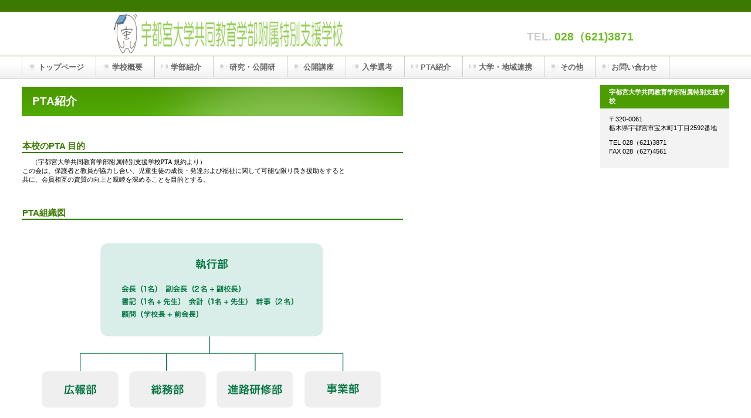

--- FILE ---
content_type: text/html
request_url: http://www.edu.utsunomiya-u.ac.jp/fsight/tokushi/10ptashokai.html
body_size: 16474
content:
<!DOCTYPE HTML PUBLIC "-//W3C//DTD HTML 4.01 Transitional//EN" "http://www.w3.org/TR/html4/loose.dtd">
<html lang="ja">
<head>
<meta http-equiv="Content-Type" content="text/html; charset=Shift_JIS">
<meta http-equiv="Content-Style-Type" content="text/css">
<meta http-equiv="Content-Script-Type" content="text/javascript">
<meta name="GENERATOR" content="JustSystems Homepage Builder Version 21.0.5.0 for Windows">
<title>学校概要&nbsp;-&nbsp;宇都宮大学共同教育学部附属特別支援学校</title>
<link rel="stylesheet" href="hpbparts.css" type="text/css" id="hpbparts">
<link rel="stylesheet" href="container_1Ad_2c_top.css" type="text/css" id="hpbcontainer">
<link rel="stylesheet" href="main_1Ad_2c.css" type="text/css" id="hpbmain">
<link rel="stylesheet" href="user.css" type="text/css" id="hpbuser">
</head>
<body id="hpb-template-01-01d-01" class="hpb-layoutset-02">
<div style="width : 423px;height : 143px;top : 1610px;left : 495px;
	position : absolute;
	z-index : 4;
	visibility : visible;
	text-align : left;
" id="Layer5" align="left"></div>
<div style="width : 421px;height : 136px;top : 1189px;left : 500px;
	position : absolute;
	z-index : 3;
	visibility : visible;
	text-align : left;
" id="Layer3" align="left"></div>
<div style="width : 417px;height : 138px;top : 1100px;left : 738px;
	position : absolute;
	z-index : 2;
	visibility : visible;
	text-align : left;
" id="Layer2" align="left"></div>
<div id="hpb-skip" style="text-align : left;" align="left"><a href="#hpb-title">本文へスキップ</a></div>
<!-- container -->
<div id="hpb-container" style="text-align : left;" align="left">
  <!-- header -->
  <div id="hpb-header">
    <div id="hpb-headerMain">
      
    </div>
    <div id="hpb-headerLogo"><a href="index.htm"><font color="#ffffff">宇</font></a></div>
    <div id="hpb-headerExtra1">
      <br>
      <p class="tel"><span>TEL. </span>028（621)3871</p>
    </div>
  </div>
  <!-- header end --><!-- inner -->
  <div id="hpb-inner">
    <!-- wrapper -->
    <div id="hpb-wrapper">
      <!-- page title -->
      <div id="hpb-title">
        <h2><span class="ja">PTA紹介</span></h2>
      </div>
      <!-- page title end --><!-- main -->
      <div id="hpb-main">
        <!-- concept -->
        <div id="concept" align="left">
          <hr>
          <h3>本校のPTA 目的</h3>
          <p class="MsoNormal" align="left" style="text-align:left;text-indent:12.0pt;
mso-char-indent-count:1.0;mso-pagination:widow-orphan"><span style='font-family:
"ヒラギノ角ゴシック W4","sans-serif"'><span lang="EN-US"><o:p></o:p></span></span><span
style='font-family:"ヒラギノ角ゴシック W4","sans-serif";mso-bidi-font-family:Helvetica'>（宇都宮大学共同教育学部附属特別支援学校PTA 規約より）<br>
この会は、保護者と教員が協力し合い、児童生徒の成長・発達および福祉に関して可能な限り良き援助をすると<br>
共に、会員相互の資質の向上と親睦を深めることを目的とする。<br>
          <br>
          </span><span
lang=EN-US style='font-family:"ヒラギノ角ゴシック W4","sans-serif"'><o:p></o:p></span></p>
          <h3>PTA組織図</h3>
          <!--[if mso & !supportInlineShapes & supportFields]><span
lang=EN-US style='font-size:18.0pt;mso-bidi-font-size:12.0pt;line-height:107%;
font-family:"Microsoft YaHei",sans-serif;mso-bidi-font-family:"Microsoft YaHei";
color:#181717;mso-ansi-language:EN-US;mso-fareast-language:JA;mso-bidi-language:
AR-SA'><span style='mso-element:field-begin;mso-field-lock:yes'></span><span
style='mso-spacerun:yes'>&nbsp;</span>SHAPE <span
style='mso-spacerun:yes'>&nbsp;</span>\* MERGEFORMAT <span style='mso-element:field-separator'></span></span><![endif]--><span
lang=EN-US style='font-size:18.0pt;mso-bidi-font-size:12.0pt;line-height:107%;
font-family:"Microsoft YaHei",sans-serif;mso-bidi-font-family:"Microsoft YaHei";
color:#181717;mso-ansi-language:EN-US;mso-fareast-language:JA;mso-bidi-language:
AR-SA'><!--[if gte vml 1]><v:group id="Group_x0020_138" o:spid="_x0000_s1026"
 style='width:930pt;height:454.35pt;mso-position-horizontal-relative:char;
 mso-position-vertical-relative:line' coordsize="118111,57703" o:gfxdata="UEsDBBQABgAIAAAAIQC75UiUBQEAAB4CAAATAAAAW0NvbnRlbnRfVHlwZXNdLnhtbKSRvU7DMBSF
dyTewfKKEqcMCKEmHfgZgaE8wMW+SSwc27JvS/v23KTJgkoXFsu+P+c7Ol5vDoMTe0zZBl/LVVlJ
gV4HY31Xy4/tS3EvRSbwBlzwWMsjZrlprq/W22PELHjb51r2RPFBqax7HCCXIaLnThvSAMTP1KkI
+gs6VLdVdad08ISeCho1ZLN+whZ2jsTzgcsnJwldluLxNDiyagkxOquB2Knae/OLUsyEkjenmdzb
mG/YhlRnCWPnb8C898bRJGtQvEOiVxjYhtLOxs8AySiT4JuDystlVV4WPeM6tK3VaILeDZxIOSsu
ti/jidNGNZ3/J08yC1dNv9v8AAAA//8DAFBLAwQUAAYACAAAACEArTA/8cEAAAAyAQAACwAAAF9y
ZWxzLy5yZWxzhI/NCsIwEITvgu8Q9m7TehCRpr2I4FX0AdZk2wbbJGTj39ubi6AgeJtl2G9m6vYx
jeJGka13CqqiBEFOe2Ndr+B03C3WIDihMzh6RwqexNA281l9oBFTfuLBBhaZ4ljBkFLYSMl6oAm5
8IFcdjofJ0z5jL0MqC/Yk1yW5UrGTwY0X0yxNwri3lQgjs+Qk/+zfddZTVuvrxO59CNCmoj3vCwj
MfaUFOjRhrPHaN4Wv0VV5OYgm1p+LW1eAAAA//8DAFBLAwQUAAYACAAAACEAMI/tcVwKAABLcQAA
HwAAAGNsaXBib2FyZC9kcmF3aW5ncy9kcmF3aW5nMS54bWzsXc1v3MYVvxfo/0DwWjji8JtC5MAf
stvCbQQrOfQ44nK123DJBUkpkk8GggIx0iBtkQBteoh9aOtLarQXN4GA/jH1+uPkf6FvPh7JWa5W
0lpaydbosOLuvJl58/WbN++9eXz/g71RauwmRTnMszWTvGeZRpLFeW+Yba+ZH39060poGmVFsx5N
8yxZM/eT0vzg6k9/8j5d3S7oeDCMDSghK1fpmjmoqvHqykoZD5IRLd/Lx0kGaf28GNEKvhbbK72C
fgolj9IV27L8lREdZubVpqibtKLGTjFcoKg0jz9JejdotktLKDKNV9u/SB7T+M1LpqvZ7u1ivDne
KBjn8a93Nwpj2FszoecyOoIuMldkgiSDrytTubabAvb6xYjR5/2+scdL2WefvIxkrzJi+JGQkBDL
ghpiSPSCwLJdT1Yz+HBGxniwflRWYElUDQ8tdvgj4+eQVhIHJoRo5+0i3xkb7IcL12DiOk1fOa7N
ODykweVYtLY7oD42dHNAx4nh181kpDiomK2U82HmcLpuZBPCuaCrOKi27xPLIYJPYgeh7fBhr/mE
ybVTVreTnM8PununrHhHb/fwiQ7wKd7L8LFI4spI+Uyq+GfBP7fqWTWmFcvHms0ejU/XzJqXAUw2
yQpLH+W7yUc5p6zY7CSR5bFpiFMUeG1I0qxNaruB5bHmtWiRIt7ZGsbXk3sKvRd4AZtcSA/c8Tpr
3iAh9OzIEePQTZTMiZFRq8CKZ2SywiCoOx7p1NwzcpEIGAkUTlr8Yxfy4ZK5W93RSoYOVOtCDkSu
Vn+rmZBMzSwyQSeFYoxaebA3ZUKXf5mgdIdaOtYpapH0YkKIPkcCNVubvDN+Da8S8jrtxjWhFhqn
eZmIWtkc5qu7nte8U5uVk2ZsigO/MR2vmf2UVnzPGQ2rpDDS4YhPeYau2ApeGi7oam+TI0S1dz3v
7bOlsAX/OQDQ1bSsNqv9lHECHcw+kqy3QQt6FzaFlLI99Lf0yi83TIOm1R3+PcmufLwpq4IcwGtT
8k6ZbI7vwvoVnGDVJauCFZ5md5M+bDZ8n2A/lMX21o20MHYpW/D8j7eNpuMBlb/KuiQpr5GXw/L3
h2laF0l4VqXI9Wg9XOfTHPiUxLyV/T5wWee0RM5YciMAB9oOfY6wA/kTzMRrzrMmfwaiBbIp2grk
ApgPh+dAhWe5GGE/PgE8O5ZrOZEAKQ3SOP8FLKsLTqxLuwVyyoLVIM03rhbgwgyeh4cN8LXyaJDW
IM3w/N0B6fqwIGTo5qhwApD2rTAMfZDGQQDUIH1ckIbt8a2WpAX/M8CxfbBoJQPeqjsWom9HolQz
IZmaWWTSIK2eQbUkzeT1d06SjlRJOmKiOAz8iSTpiHgWIaB10SAttHdHyH9CktYgreiMtLqjnjvq
dqTVHV3dxCVTdxBQpgi9uxCl4fsCMG1bThhZipYV9dFB4PpB6Ap9tAP45Huq3lyVBc5UH13zAvpo
ZIXtSY2yGfURLlPc1ZIugG5DgpKdIA1AB8+bh1LxEQAd+I5j+UpPyYKwn6Ag2PECW+6X3VTb49wJ
iV1d0FO8tYp0LMtpeh7p1NzdqhyweESONFHI5FYDsA/5jJHJrf5oJUOvqHUhByKXbBLrcDUTkqmZ
RSbeS6InW5lUZceMBohxVftDLR4rFdUIeqXTkUDN1ibvjmCLW1XFJUazPdfUYjVILwWkb/rr127e
kOriC6aTJqBKFiDNtPig708TA35bAKg9x7WCSC6aEIzlEmUQrYlnWyAuCbQOA88XMATLFy2Q40KY
QAz2sGYysyAfHwRuIEUSBq1pxj6z/BaYBARisV+A6ChDiDHIi3sfggtBP83BzgIWQ/5kMq8CqJel
mkb6i6zk9oAKHwp82MKHokpv5NxwKTi5tlPl/aG0hQijC2e0Y3MB06sxosUdsA8CagtjRJptjmNG
Xo7jDTCIcgsJsQK2XWDzGoprfW4OZbRVKWihzyUh/MrTWYcJoz8o6OhqMW3iKe8BKPLt6JOkYM4U
UALnIE+HPdat/EvbYkMs/7oAbdbPbTJhK0GTLpishplR7Y+TPo3Bw+BXw7jIy7xfGb+hP0+GpjGm
GdjDoINt6zpYaB34b4Npg39C6rCKB7foaJgy2GY7/IAWZQKDc4XYaJWmZ1t+XJ5l+dB9MBysf6ur
z3784vnfvn/12WNuW+NTmKccZpljw0bYaBvHHraQBAStYnrYFp92MGzNqPCROpZFlC0Wbmw93DgI
zhZdIJZT/WSKDTsIiCdNhMTxQzeUnjeIxF7gugx1hG9O6AQe91AAJjUSsxWpkfiyIvGr+/9++fTJ
i4dfP/vvPzUen8o2febb6FnhMWiGO4Kx9OR6AzwOiR1N43FIQs8JQHLmvpIaj7VkrCVjIRm/ePrV
5Iu/aCS+3EgM578OEruLqCiEZAyCNpwqbdAXdyRjQGHPDtATWyOxRmKNxAKJJz9+Nnn4L43ElxuJ
vRlIjNd6TuR8EXiRhb4XQegH0ZSKoqMsri88aBXFOaoo4A7cSbSOWll8OsrutrL41aN/TL756vXB
55Pv//784aNX3zyd0hpPqfrF7Q2D6Yz16B1iSjhzHUWt6v/Z/MGSV2/0YM2x+yxvsCYPvnx28C2s
sNcHD6bGrVE6qZemtGnmPEeuGZXTNc3UF7daNvLFbm8FUeRaIEXBAdTVcg/eTOQSzUU2kuud89x3
zud//c/Lx38Guef1wR8nf/hyCo+10HNi/4nl7aNa6HljZ5flDdbkd5+/+Pq7rsQztcLmSKoGuB8x
Rx12VmTIrvibKJe1tTfRKXlDtQ+I/7t/fz44zhk6PVzocbM856+Db18+hk1N72un5Be4PKjU+5re
17SX7LK8ZPW+dgpO08sDx8kPP4BfM9/X/gTnta5A2ShrtAoNXN+P5/R+5uPXjMrpqtDAu63jw7FY
bA3Xh0t/c1RotufAdTTp3czumWjT4UW4Z6JVaOeuQkNjhjxqdCFZn/Hf6EbSmYNzbUbUstDbJQs9
eNJae0wcmq+h0Tb7o6//LW+x6WP+23TMf/BEeMV0d7dGtNUHjnf/wBHNOHAsFicqsiJiw3mC2+x9
YuuL7Sya8IW32euL7ed+4Jh89/Tlo99rp/FL7TTOoFOofkQYKPi+QHQR4ji244KWjAWECOFSuy1D
B+GldgjnB6H2pdrHJ4FVxztAj/GlvZugZgViQUlOGFo2cZ7a4XwUVhsSjAPUJsXwHpiG/wVNXSv0
0PEplepFgWBMPmaEeh65CK6tvkNR6meElFe8FGYHopeODu1IKeD9gA4QR8S2v2ARgew6IpBcrwtF
AwpcG67Xiat2DmhhiTUVDghXKsQOg2UtAtwsd6Wy1SlqP3x14kKavzBlMRilh0Wj14sIo85iIKNW
4KBLsIjqaC5yEaFfyYluSbnwIiASijjiehHJdwDBymrv5CLCs96JTuMtKxdtJ6pDcMhFtFD4DQ9k
xYhIyREO7654uVbzWiu9E0HEI/5OLRYvUotzTHzmjpBvjTgHkCjfgrcy9RpBLojI1x6ydxW2v1/9
PwAAAP//AwBQSwMEFAAGAAgAAAAhAPsPpbUgBwAAUyAAABoAAABjbGlwYm9hcmQvdGhlbWUvdGhl
bWUxLnhtbOxazWsbRxS/F/o/LHtvrG/FJnKwbCluYtkmUlJyHEmj3Ylmd5aZkR3dSnLqpVBISw8N
9NZDKQ000NBL/xiDQ5v+EX0z+6EZaZTYJoVQbIPZfft7H/Pe2/fezvjW7ScR9U4wF4TFLb98o+R7
OB6xMYmDlv9g0P3spu8JieIxoizGLX+OhX97+9NPbqGtESXJkCE+HoQ4wh4IisUWavmhlMnWxoYY
ARmJGyzBMTybMB4hCbc82BhzdAoKIrpRKZUaGxEisb8NEqUS1KHwJ5ZCEUaU95UY7MUoAu1HkwkZ
YY0dT8sKIeZil3LvBNGWDzLH7HSAn0jfo0hIeNDyS/rH39i+tYG2MiYq1/AafF39k/FlDONpRevk
wbBQWqvVa42dQr4GULmK6zQ7jU6jkKcBaDSClaa22DKbld1ahjVA6aVD9l5zr1q28Ib86orNO3X1
a+E1KJVfW8F3u7vgRQuvQSm+voKvtzfbe7Z8DUrxjRV8s7SzV2ta8jUopCSerqBL9UZ1N19tAZkw
uu+Eb9Zr3WYlE75AQTYU2aVUTFgs1+VahB4z3gWAAlIkSezJeYInaAQ5ef769dnTV2dPfz979uzs
6a/eAQlCSMAExUzA41Kl1C1V4a/6rekrHVm0hZEhRdkHFokVkrLLEyNOEtny74JU34C4dWtRFt8+
igOT7+1P3/zz4kvv799+fPv821T1Ml6Y+De/fPXmjz+zpTnFw4oNl3z38s2rl+fff/3Xz88d0nc4
GprwAYmw8A7xqXefRbBAhwI85JfjGISImBw7cSBQjJQWh/yODC304RxR5MC1se3HhxxKjgt4Z/bY
Mrgf8pkkDon3wsgC9hijbcadXrindBluHsziwK2cz0zcfYROXLp3UWxFuTNLoNYSl8jdEFtmHlMU
SxTgGEtPPWNTjB2re0SI5dceGXEm2ER6j4jXRsTpkgEZWtm0YNonEcRl7jIQ4m35pvfQazPqWvUe
PrGR8G4g6jB+gKnlxjtoJlHkEjlAETUdfoBk6DKyP+cjE9cREiIdYMq8zhgL4eI54rBeI+j3EFQ5
Z9h7dB7ZSC7J1CXzADFmIvfYdDdEUeLC9kkcmtjPxRRSFHnHTLrgPWa/Ieoe4oDiteF+SLAV7vdX
gwdQYU2TFgminsy4I5Z3MLPytz+nE4RdpWaHR1aJ3eHEmR3tWWCl9gHGFJ2iMcbeg88dFrRZYvl8
YfTdEKrKPnYl1l1k56q6j7HAnh5yVuvkARFWyvZxwNbY05svFZ45iiPE10k+hKibPu8MObyMjnUe
0dHUBB4SmPsgX5xOORIgw0jutVKPQ2Q1MHUv3Pk651b8LvKOwXv52DLjAu8l8OBL80BhN3ne6ZsB
opaCRcIMEPEOXOUWWKzwL1hUc9VsMyffxH5pF2GAKckafiISv3MSgp5//sOLpemn/t9NP5m+1Tfh
w0w8jvwGwVa5Or/crLOunOwvTTjrcMtzzS7jY/LxjzV7aBYfY+gkq5G6nmqupxr/fz/VrHufr2eZ
dRPH9Szjw4xxPctk2ywfZpZZjC8w2agtj3TLR28ARWv3fyaE0r6cU3wg9BaQgC+acReIik/vc+Ji
PzAJ4VK1OVBg4QKONI/HmfyCyLAfogT2h8q+EhKITHQgvIQJ2DbSZKdshaezqMfG6bZnuay2ONPO
KpBc0Ev1gg5bVjJFN5qLrbxCvLY20FuuuQGK9zJGGMpsI6oOI5o5UTlJb/CC0xxG6JV9ECs2HVbc
VOLzUK1YAaYVUYFPbg8+1Ft+vQYswAQ7cjCej1Wc0lDn0dXB/JCRXudMKwNgwM4zYBHpTWXr2uWp
1aWpdoFIW0YY6WYboT2jBzwRwodwlp2KehEzLhvrzUVILfOUK7Q+SK2FGc2b77LiqrEGvuXaQGOz
UtDYO235jWodUmaEkpY/ge1juIwSyB2hvroQDeDgZSR5+sJfpbIkXMg9JMLU4bropNUgIhJzj5Ko
5avlF2Ggsa4h2rZyBQrCR2vcJpSVj804CLodZDyZ4JE0w25QlKfTW6jwaa1wPtXsVwcrTjaDcPfD
8ak3pDN+H0GK1Ztl5cAxEXB6UE69OSZwLFYUskX+LTWmrOya51I6h1I6okmIso5iFvMUrkt5YY6+
K3xg3GVrBocaLska4TBQDdZ0qtVNi66R2rC2676fSXnOKJqLnmlVFdU13VXM0pC3gSVfXq3JG1bl
LoaaZnb4tHQvl9zNvNYtzQlFlwCHF/5zdN0LNATDtIUyyzRl8WoZVjU7o9q9I1/ge0y7SJMwqn4j
F7vkt6JHONUB8UqdH/iWsxZIk3yu1J52HXH3UOINg3LLh2Nm2B58AldwUO0DraJoFUWDKzh9hnaR
Hhm3/Owip8DzlFJgqjmlmmNqOaWWU+o5pZ5TGjml4Xv6bBXO89Wxqu/lR6fQw7Kj1my2sP8PYPtf
AAAA//8DAFBLAwQUAAYACAAAACEAnGZGQbsAAAAkAQAAKgAAAGNsaXBib2FyZC9kcmF3aW5ncy9f
cmVscy9kcmF3aW5nMS54bWwucmVsc4SPzQrCMBCE74LvEPZu0noQkSa9iNCr1AcIyTYtNj8kUezb
G+hFQfCyMLPsN7NN+7IzeWJMk3ccaloBQae8npzhcOsvuyOQlKXTcvYOOSyYoBXbTXPFWeZylMYp
JFIoLnEYcw4nxpIa0cpEfUBXNoOPVuYio2FBqrs0yPZVdWDxkwHii0k6zSF2ugbSL6Ek/2f7YZgU
nr16WHT5RwTLpRcWoIwGMwdKV2edNS1dgYmGff0m3gAAAP//AwBQSwECLQAUAAYACAAAACEAu+VI
lAUBAAAeAgAAEwAAAAAAAAAAAAAAAAAAAAAAW0NvbnRlbnRfVHlwZXNdLnhtbFBLAQItABQABgAI
AAAAIQCtMD/xwQAAADIBAAALAAAAAAAAAAAAAAAAADYBAABfcmVscy8ucmVsc1BLAQItABQABgAI
AAAAIQAwj+1xXAoAAEtxAAAfAAAAAAAAAAAAAAAAACACAABjbGlwYm9hcmQvZHJhd2luZ3MvZHJh
d2luZzEueG1sUEsBAi0AFAAGAAgAAAAhAPsPpbUgBwAAUyAAABoAAAAAAAAAAAAAAAAAuQwAAGNs
aXBib2FyZC90aGVtZS90aGVtZTEueG1sUEsBAi0AFAAGAAgAAAAhAJxmRkG7AAAAJAEAACoAAAAA
AAAAAAAAAAAAERQAAGNsaXBib2FyZC9kcmF3aW5ncy9fcmVscy9kcmF3aW5nMS54bWwucmVsc1BL
BQYAAAAABQAFAGcBAAAUFQAAAAA=
">
 <v:shape id="Shape_x0020_6" o:spid="_x0000_s1027" style='position:absolute;
  top:44921;width:26610;height:12782;visibility:visible;mso-wrap-style:square;
  v-text-anchor:top' coordsize="2661031,1278230" o:gfxdata="UEsDBBQABgAIAAAAIQDb4fbL7gAAAIUBAAATAAAAW0NvbnRlbnRfVHlwZXNdLnhtbHyQz07DMAyH
70i8Q+QralM4IITa7kDhCAiNB7ASt43WOlEcyvb2pNu4IODoPz9/n1xv9vOkForiPDdwXVagiI23
jocG3rdPxR0oScgWJ8/UwIEENu3lRb09BBKV0ywNjCmFe63FjDSjlD4Q50nv44wpl3HQAc0OB9I3
VXWrjedEnIq03oC27qjHjympx31un0wiTQLq4bS4shrAECZnMGVTvbD9QSnOhDInjzsyuiBXWQP0
r4R18jfgnHvJr4nOknrFmJ5xzhraRtHWf3Kkpfz/yGo5S+H73hkquyhdjr3R8m2lj09svwAAAP//
AwBQSwMEFAAGAAgAAAAhAFr0LFu/AAAAFQEAAAsAAABfcmVscy8ucmVsc2zPwWrDMAwG4Ptg72B0
X5TuUMaI01uh19I+gLGVxCy2jGSy9e1nemrHjpL4P0nD4SetZiPRyNnCruvBUPYcYp4tXC/Htw8w
Wl0ObuVMFm6kcBhfX4Yzra62kC6xqGlKVgtLreUTUf1CyWnHhXKbTCzJ1VbKjMX5LzcTvvf9HuXR
gPHJNKdgQU5hB+ZyK23zHztFL6w81c5zQp6m6P9TMfB3PtPWFCczVQtB9N4U2rp2HOA44NMz4y8A
AAD//wMAUEsDBBQABgAIAAAAIQACJIF7wgAAANoAAAAPAAAAZHJzL2Rvd25yZXYueG1sRI9BawIx
FITvQv9DeIVepGbbg9itUUQorRdBuz/gkTw3wc3LkmTX7b9vCgWPw8x8w6y3k+/ESDG5wApeFhUI
Yh2M41ZB8/3xvAKRMrLBLjAp+KEE283DbI21CTc+0XjOrSgQTjUqsDn3tZRJW/KYFqEnLt4lRI+5
yNhKE/FW4L6Tr1W1lB4dlwWLPe0t6et58AoOb6f4ya46ZKmb41XvBzu3c6WeHqfdO4hMU76H/9tf
RsES/q6UGyA3vwAAAP//AwBQSwECLQAUAAYACAAAACEA2+H2y+4AAACFAQAAEwAAAAAAAAAAAAAA
AAAAAAAAW0NvbnRlbnRfVHlwZXNdLnhtbFBLAQItABQABgAIAAAAIQBa9CxbvwAAABUBAAALAAAA
AAAAAAAAAAAAAB8BAABfcmVscy8ucmVsc1BLAQItABQABgAIAAAAIQACJIF7wgAAANoAAAAPAAAA
AAAAAAAAAAAAAAcCAABkcnMvZG93bnJldi54bWxQSwUGAAAAAAMAAwC3AAAA9gIAAAAA
" path="m190500,l2470531,v105207,,190500,85293,190500,190500l2661031,1087730v,105207,-85293,190500,-190500,190500l190500,1278230c85280,1278230,,1192937,,1087730l,190500c,85293,85280,,190500,xe"
  fillcolor="#e9e8e7" stroked="f" strokeweight="0">
  <v:stroke miterlimit="83231f" joinstyle="miter"/>
  <v:path arrowok="t" textboxrect="0,0,2661031,1278230"/>
 </v:shape><v:shape id="Shape_x0020_7" o:spid="_x0000_s1028" style='position:absolute;
  left:30403;top:44921;width:26611;height:12782;visibility:visible;
  mso-wrap-style:square;v-text-anchor:top' coordsize="2661031,1278230"
  o:gfxdata="UEsDBBQABgAIAAAAIQDb4fbL7gAAAIUBAAATAAAAW0NvbnRlbnRfVHlwZXNdLnhtbHyQz07DMAyH
70i8Q+QralM4IITa7kDhCAiNB7ASt43WOlEcyvb2pNu4IODoPz9/n1xv9vOkForiPDdwXVagiI23
jocG3rdPxR0oScgWJ8/UwIEENu3lRb09BBKV0ywNjCmFe63FjDSjlD4Q50nv44wpl3HQAc0OB9I3
VXWrjedEnIq03oC27qjHjympx31un0wiTQLq4bS4shrAECZnMGVTvbD9QSnOhDInjzsyuiBXWQP0
r4R18jfgnHvJr4nOknrFmJ5xzhraRtHWf3Kkpfz/yGo5S+H73hkquyhdjr3R8m2lj09svwAAAP//
AwBQSwMEFAAGAAgAAAAhAFr0LFu/AAAAFQEAAAsAAABfcmVscy8ucmVsc2zPwWrDMAwG4Ptg72B0
X5TuUMaI01uh19I+gLGVxCy2jGSy9e1nemrHjpL4P0nD4SetZiPRyNnCruvBUPYcYp4tXC/Htw8w
Wl0ObuVMFm6kcBhfX4Yzra62kC6xqGlKVgtLreUTUf1CyWnHhXKbTCzJ1VbKjMX5LzcTvvf9HuXR
gPHJNKdgQU5hB+ZyK23zHztFL6w81c5zQp6m6P9TMfB3PtPWFCczVQtB9N4U2rp2HOA44NMz4y8A
AAD//wMAUEsDBBQABgAIAAAAIQBtaCTgwQAAANoAAAAPAAAAZHJzL2Rvd25yZXYueG1sRI/NigIx
EITvC75DaMGLaEYPrs4aRYRl14vgzwM0Se9kcNIZkqjj25sFwWNRVV9Ry3XnGnGjEGvPCibjAgSx
9qbmSsH59D2ag4gJ2WDjmRQ8KMJ61ftYYmn8nQ90O6ZKZAjHEhXYlNpSyqgtOYxj3xJn788HhynL
UEkT8J7hrpHTophJhzXnBYstbS3py/HqFOwWh/DDdbFLUp/3F7292qEdKjXod5svEIm69A6/2r9G
wSf8X8k3QK6eAAAA//8DAFBLAQItABQABgAIAAAAIQDb4fbL7gAAAIUBAAATAAAAAAAAAAAAAAAA
AAAAAABbQ29udGVudF9UeXBlc10ueG1sUEsBAi0AFAAGAAgAAAAhAFr0LFu/AAAAFQEAAAsAAAAA
AAAAAAAAAAAAHwEAAF9yZWxzLy5yZWxzUEsBAi0AFAAGAAgAAAAhAG1oJODBAAAA2gAAAA8AAAAA
AAAAAAAAAAAABwIAAGRycy9kb3ducmV2LnhtbFBLBQYAAAAAAwADALcAAAD1AgAAAAA=
" path="m190500,l2470531,v105207,,190500,85293,190500,190500l2661031,1087730v,105207,-85293,190500,-190500,190500l190500,1278230c85280,1278230,,1192937,,1087730l,190500c,85293,85280,,190500,xe"
  fillcolor="#e9e8e7" stroked="f" strokeweight="0">
  <v:stroke miterlimit="83231f" joinstyle="miter"/>
  <v:path arrowok="t" textboxrect="0,0,2661031,1278230"/>
 </v:shape><v:shape id="Shape_x0020_8" o:spid="_x0000_s1029" style='position:absolute;
  left:60888;top:44921;width:26610;height:12782;visibility:visible;
  mso-wrap-style:square;v-text-anchor:top' coordsize="2661031,1278230"
  o:gfxdata="UEsDBBQABgAIAAAAIQDb4fbL7gAAAIUBAAATAAAAW0NvbnRlbnRfVHlwZXNdLnhtbHyQz07DMAyH
70i8Q+QralM4IITa7kDhCAiNB7ASt43WOlEcyvb2pNu4IODoPz9/n1xv9vOkForiPDdwXVagiI23
jocG3rdPxR0oScgWJ8/UwIEENu3lRb09BBKV0ywNjCmFe63FjDSjlD4Q50nv44wpl3HQAc0OB9I3
VXWrjedEnIq03oC27qjHjympx31un0wiTQLq4bS4shrAECZnMGVTvbD9QSnOhDInjzsyuiBXWQP0
r4R18jfgnHvJr4nOknrFmJ5xzhraRtHWf3Kkpfz/yGo5S+H73hkquyhdjr3R8m2lj09svwAAAP//
AwBQSwMEFAAGAAgAAAAhAFr0LFu/AAAAFQEAAAsAAABfcmVscy8ucmVsc2zPwWrDMAwG4Ptg72B0
X5TuUMaI01uh19I+gLGVxCy2jGSy9e1nemrHjpL4P0nD4SetZiPRyNnCruvBUPYcYp4tXC/Htw8w
Wl0ObuVMFm6kcBhfX4Yzra62kC6xqGlKVgtLreUTUf1CyWnHhXKbTCzJ1VbKjMX5LzcTvvf9HuXR
gPHJNKdgQU5hB+ZyK23zHztFL6w81c5zQp6m6P9TMfB3PtPWFCczVQtB9N4U2rp2HOA44NMz4y8A
AAD//wMAUEsDBBQABgAIAAAAIQAc97CSvgAAANoAAAAPAAAAZHJzL2Rvd25yZXYueG1sRE/LisIw
FN0L8w/hDriRMZ1ZiHZMiwiD40bw8QGX5NoUm5uSRK1/bxaCy8N5L+vBdeJGIbaeFXxPCxDE2puW
GwWn49/XHERMyAY7z6TgQRHq6mO0xNL4O+/pdkiNyCEcS1RgU+pLKaO25DBOfU+cubMPDlOGoZEm
4D2Hu07+FMVMOmw5N1jsaW1JXw5Xp2C72IcNt8U2SX3aXfT6aid2otT4c1j9gkg0pLf45f43CvLW
fCXfAFk9AQAA//8DAFBLAQItABQABgAIAAAAIQDb4fbL7gAAAIUBAAATAAAAAAAAAAAAAAAAAAAA
AABbQ29udGVudF9UeXBlc10ueG1sUEsBAi0AFAAGAAgAAAAhAFr0LFu/AAAAFQEAAAsAAAAAAAAA
AAAAAAAAHwEAAF9yZWxzLy5yZWxzUEsBAi0AFAAGAAgAAAAhABz3sJK+AAAA2gAAAA8AAAAAAAAA
AAAAAAAABwIAAGRycy9kb3ducmV2LnhtbFBLBQYAAAAAAwADALcAAADyAgAAAAA=
" path="m190500,l2470531,v105206,,190500,85293,190500,190500l2661031,1087730v,105207,-85294,190500,-190500,190500l190500,1278230c85280,1278230,,1192937,,1087730l,190500c,85293,85280,,190500,xe"
  fillcolor="#e9e8e7" stroked="f" strokeweight="0">
  <v:stroke miterlimit="83231f" joinstyle="miter"/>
  <v:path arrowok="t" textboxrect="0,0,2661031,1278230"/>
 </v:shape><v:shape id="Shape_x0020_9" o:spid="_x0000_s1030" style='position:absolute;
  left:91501;top:44921;width:26610;height:12782;visibility:visible;
  mso-wrap-style:square;v-text-anchor:top' coordsize="2661031,1278230"
  o:gfxdata="UEsDBBQABgAIAAAAIQDb4fbL7gAAAIUBAAATAAAAW0NvbnRlbnRfVHlwZXNdLnhtbHyQz07DMAyH
70i8Q+QralM4IITa7kDhCAiNB7ASt43WOlEcyvb2pNu4IODoPz9/n1xv9vOkForiPDdwXVagiI23
jocG3rdPxR0oScgWJ8/UwIEENu3lRb09BBKV0ywNjCmFe63FjDSjlD4Q50nv44wpl3HQAc0OB9I3
VXWrjedEnIq03oC27qjHjympx31un0wiTQLq4bS4shrAECZnMGVTvbD9QSnOhDInjzsyuiBXWQP0
r4R18jfgnHvJr4nOknrFmJ5xzhraRtHWf3Kkpfz/yGo5S+H73hkquyhdjr3R8m2lj09svwAAAP//
AwBQSwMEFAAGAAgAAAAhAFr0LFu/AAAAFQEAAAsAAABfcmVscy8ucmVsc2zPwWrDMAwG4Ptg72B0
X5TuUMaI01uh19I+gLGVxCy2jGSy9e1nemrHjpL4P0nD4SetZiPRyNnCruvBUPYcYp4tXC/Htw8w
Wl0ObuVMFm6kcBhfX4Yzra62kC6xqGlKVgtLreUTUf1CyWnHhXKbTCzJ1VbKjMX5LzcTvvf9HuXR
gPHJNKdgQU5hB+ZyK23zHztFL6w81c5zQp6m6P9TMfB3PtPWFCczVQtB9N4U2rp2HOA44NMz4y8A
AAD//wMAUEsDBBQABgAIAAAAIQBzuxUJwAAAANoAAAAPAAAAZHJzL2Rvd25yZXYueG1sRI/NigIx
EITvC75DaMGLaGY9yDoaRQRZvSz48wBN0k4GJ50hiTq+vREWPBZV9RW1WHWuEXcKsfas4HtcgCDW
3tRcKTiftqMfEDEhG2w8k4InRVgte18LLI1/8IHux1SJDOFYogKbUltKGbUlh3HsW+LsXXxwmLIM
lTQBHxnuGjkpiql0WHNesNjSxpK+Hm9OwX52CL9cF/sk9fnvqjc3O7RDpQb9bj0HkahLn/B/e2cU
zOB9Jd8AuXwBAAD//wMAUEsBAi0AFAAGAAgAAAAhANvh9svuAAAAhQEAABMAAAAAAAAAAAAAAAAA
AAAAAFtDb250ZW50X1R5cGVzXS54bWxQSwECLQAUAAYACAAAACEAWvQsW78AAAAVAQAACwAAAAAA
AAAAAAAAAAAfAQAAX3JlbHMvLnJlbHNQSwECLQAUAAYACAAAACEAc7sVCcAAAADaAAAADwAAAAAA
AAAAAAAAAAAHAgAAZHJzL2Rvd25yZXYueG1sUEsFBgAAAAADAAMAtwAAAPQCAAAAAA==
" path="m190500,l2470531,v105206,,190500,85293,190500,190500l2661031,1087730v,105207,-85294,190500,-190500,190500l190500,1278230c85280,1278230,,1192937,,1087730l,190500c,85293,85280,,190500,xe"
  fillcolor="#e9e8e7" stroked="f" strokeweight="0">
  <v:stroke miterlimit="83231f" joinstyle="miter"/>
  <v:path arrowok="t" textboxrect="0,0,2661031,1278230"/>
 </v:shape><v:shape id="Shape_x0020_10" o:spid="_x0000_s1031" style='position:absolute;
  left:20389;width:77467;height:32576;visibility:visible;mso-wrap-style:square;
  v-text-anchor:top' coordsize="7746784,3257652" o:gfxdata="UEsDBBQABgAIAAAAIQDb4fbL7gAAAIUBAAATAAAAW0NvbnRlbnRfVHlwZXNdLnhtbHyQz07DMAyH
70i8Q+QralM4IITa7kDhCAiNB7ASt43WOlEcyvb2pNu4IODoPz9/n1xv9vOkForiPDdwXVagiI23
jocG3rdPxR0oScgWJ8/UwIEENu3lRb09BBKV0ywNjCmFe63FjDSjlD4Q50nv44wpl3HQAc0OB9I3
VXWrjedEnIq03oC27qjHjympx31un0wiTQLq4bS4shrAECZnMGVTvbD9QSnOhDInjzsyuiBXWQP0
r4R18jfgnHvJr4nOknrFmJ5xzhraRtHWf3Kkpfz/yGo5S+H73hkquyhdjr3R8m2lj09svwAAAP//
AwBQSwMEFAAGAAgAAAAhAFr0LFu/AAAAFQEAAAsAAABfcmVscy8ucmVsc2zPwWrDMAwG4Ptg72B0
X5TuUMaI01uh19I+gLGVxCy2jGSy9e1nemrHjpL4P0nD4SetZiPRyNnCruvBUPYcYp4tXC/Htw8w
Wl0ObuVMFm6kcBhfX4Yzra62kC6xqGlKVgtLreUTUf1CyWnHhXKbTCzJ1VbKjMX5LzcTvvf9HuXR
gPHJNKdgQU5hB+ZyK23zHztFL6w81c5zQp6m6P9TMfB3PtPWFCczVQtB9N4U2rp2HOA44NMz4y8A
AAD//wMAUEsDBBQABgAIAAAAIQBRvNXdxAAAANsAAAAPAAAAZHJzL2Rvd25yZXYueG1sRI9BSwNB
DIXvgv9hiOBF7Gw9iKydFtuiLaKgVTyHnbizdCezzsR2/ffmIHhLeC/vfZktxtibA+XSJXYwnVRg
iJvkO24dvL/dX96AKYLssU9MDn6owGJ+ejLD2qcjv9JhJ63REC41OggiQ21taQJFLJM0EKv2mXJE
0TW31mc8anjs7VVVXduIHWtDwIFWgZr97js6+Aib7dejzVO/fF5vXh6SXDx5ce78bLy7BSM0yr/5
73rrFV/p9RcdwM5/AQAA//8DAFBLAQItABQABgAIAAAAIQDb4fbL7gAAAIUBAAATAAAAAAAAAAAA
AAAAAAAAAABbQ29udGVudF9UeXBlc10ueG1sUEsBAi0AFAAGAAgAAAAhAFr0LFu/AAAAFQEAAAsA
AAAAAAAAAAAAAAAAHwEAAF9yZWxzLy5yZWxzUEsBAi0AFAAGAAgAAAAhAFG81d3EAAAA2wAAAA8A
AAAAAAAAAAAAAAAABwIAAGRycy9kb3ducmV2LnhtbFBLBQYAAAAAAwADALcAAAD4AgAAAAA=
" path="m254000,l7492784,v140284,,254000,113729,254000,254000l7746784,3003652v,140284,-113716,254000,-254000,254000l254000,3257652c113728,3257652,,3143936,,3003652l,254000c,113729,113728,,254000,xe"
  fillcolor="#d6eadc" stroked="f" strokeweight="0">
  <v:stroke miterlimit="83231f" joinstyle="miter"/>
  <v:path arrowok="t" textboxrect="0,0,7746784,3257652"/>
 </v:shape><v:rect id="Rectangle_x0020_11" o:spid="_x0000_s1032" style='position:absolute;
  left:53407;top:3800;width:15202;height:8756;visibility:visible;
  mso-wrap-style:square;v-text-anchor:top' o:gfxdata="UEsDBBQABgAIAAAAIQDb4fbL7gAAAIUBAAATAAAAW0NvbnRlbnRfVHlwZXNdLnhtbHyQz07DMAyH
70i8Q+QralM4IITa7kDhCAiNB7ASt43WOlEcyvb2pNu4IODoPz9/n1xv9vOkForiPDdwXVagiI23
jocG3rdPxR0oScgWJ8/UwIEENu3lRb09BBKV0ywNjCmFe63FjDSjlD4Q50nv44wpl3HQAc0OB9I3
VXWrjedEnIq03oC27qjHjympx31un0wiTQLq4bS4shrAECZnMGVTvbD9QSnOhDInjzsyuiBXWQP0
r4R18jfgnHvJr4nOknrFmJ5xzhraRtHWf3Kkpfz/yGo5S+H73hkquyhdjr3R8m2lj09svwAAAP//
AwBQSwMEFAAGAAgAAAAhAFr0LFu/AAAAFQEAAAsAAABfcmVscy8ucmVsc2zPwWrDMAwG4Ptg72B0
X5TuUMaI01uh19I+gLGVxCy2jGSy9e1nemrHjpL4P0nD4SetZiPRyNnCruvBUPYcYp4tXC/Htw8w
Wl0ObuVMFm6kcBhfX4Yzra62kC6xqGlKVgtLreUTUf1CyWnHhXKbTCzJ1VbKjMX5LzcTvvf9HuXR
gPHJNKdgQU5hB+ZyK23zHztFL6w81c5zQp6m6P9TMfB3PtPWFCczVQtB9N4U2rp2HOA44NMz4y8A
AAD//wMAUEsDBBQABgAIAAAAIQBdsFebwwAAANsAAAAPAAAAZHJzL2Rvd25yZXYueG1sRE9Na8JA
EL0L/Q/LFLzpJh6KptmEUJV4tFqwvQ3ZaRKanQ3ZrYn++m6h0Ns83uek+WQ6caXBtZYVxMsIBHFl
dcu1grfzfrEG4Tyyxs4yKbiRgzx7mKWYaDvyK11PvhYhhF2CChrv+0RKVzVk0C1tTxy4TzsY9AEO
tdQDjiHcdHIVRU/SYMuhocGeXhqqvk7fRkG57ov3g72Pdbf7KC/Hy2Z73nil5o9T8QzC0+T/xX/u
gw7zY/j9JRwgsx8AAAD//wMAUEsBAi0AFAAGAAgAAAAhANvh9svuAAAAhQEAABMAAAAAAAAAAAAA
AAAAAAAAAFtDb250ZW50X1R5cGVzXS54bWxQSwECLQAUAAYACAAAACEAWvQsW78AAAAVAQAACwAA
AAAAAAAAAAAAAAAfAQAAX3JlbHMvLnJlbHNQSwECLQAUAAYACAAAACEAXbBXm8MAAADbAAAADwAA
AAAAAAAAAAAAAAAHAgAAZHJzL2Rvd25yZXYueG1sUEsFBgAAAAADAAMAtwAAAPcCAAAAAA==
" filled="f" stroked="f">
  <v:textbox inset="0,0,0,0">
   <![if !mso]>
   <table cellpadding=0 cellspacing=0 width="100%">
    <tr>
     <td><![endif]>
     <div>
     <p class=MsoNormal style='margin-top:0mm;margin-right:0mm;margin-bottom:
     8.0pt;margin-left:0mm'><span style='font-size:30.0pt;mso-bidi-font-size:
     12.0pt;line-height:107%;color:#106B36'>執行部</span></p>
     </div>
     <![if !mso]></td>
    </tr>
   </table>
   <![endif]></v:textbox>
 </v:rect><v:rect id="Rectangle_x0020_12" o:spid="_x0000_s1033" style='position:absolute;
  left:27715;top:13684;width:57447;height:5838;visibility:visible;
  mso-wrap-style:square;v-text-anchor:top' o:gfxdata="UEsDBBQABgAIAAAAIQDb4fbL7gAAAIUBAAATAAAAW0NvbnRlbnRfVHlwZXNdLnhtbHyQz07DMAyH
70i8Q+QralM4IITa7kDhCAiNB7ASt43WOlEcyvb2pNu4IODoPz9/n1xv9vOkForiPDdwXVagiI23
jocG3rdPxR0oScgWJ8/UwIEENu3lRb09BBKV0ywNjCmFe63FjDSjlD4Q50nv44wpl3HQAc0OB9I3
VXWrjedEnIq03oC27qjHjympx31un0wiTQLq4bS4shrAECZnMGVTvbD9QSnOhDInjzsyuiBXWQP0
r4R18jfgnHvJr4nOknrFmJ5xzhraRtHWf3Kkpfz/yGo5S+H73hkquyhdjr3R8m2lj09svwAAAP//
AwBQSwMEFAAGAAgAAAAhAFr0LFu/AAAAFQEAAAsAAABfcmVscy8ucmVsc2zPwWrDMAwG4Ptg72B0
X5TuUMaI01uh19I+gLGVxCy2jGSy9e1nemrHjpL4P0nD4SetZiPRyNnCruvBUPYcYp4tXC/Htw8w
Wl0ObuVMFm6kcBhfX4Yzra62kC6xqGlKVgtLreUTUf1CyWnHhXKbTCzJ1VbKjMX5LzcTvvf9HuXR
gPHJNKdgQU5hB+ZyK23zHztFL6w81c5zQp6m6P9TMfB3PtPWFCczVQtB9N4U2rp2HOA44NMz4y8A
AAD//wMAUEsDBBQABgAIAAAAIQCtYsnswQAAANsAAAAPAAAAZHJzL2Rvd25yZXYueG1sRE9Li8Iw
EL4v+B/CLHhb0/WwaNdYig/06Atcb0MztsVmUpqsrf56Iwje5uN7ziTpTCWu1LjSsoLvQQSCOLO6
5FzBYb/8GoFwHlljZZkU3MhBMu19TDDWtuUtXXc+FyGEXYwKCu/rWEqXFWTQDWxNHLizbQz6AJtc
6gbbEG4qOYyiH2mw5NBQYE2zgrLL7t8oWI3q9G9t721eLU6r4+Y4nu/HXqn+Z5f+gvDU+bf45V7r
MH8Iz1/CAXL6AAAA//8DAFBLAQItABQABgAIAAAAIQDb4fbL7gAAAIUBAAATAAAAAAAAAAAAAAAA
AAAAAABbQ29udGVudF9UeXBlc10ueG1sUEsBAi0AFAAGAAgAAAAhAFr0LFu/AAAAFQEAAAsAAAAA
AAAAAAAAAAAAHwEAAF9yZWxzLy5yZWxzUEsBAi0AFAAGAAgAAAAhAK1iyezBAAAA2wAAAA8AAAAA
AAAAAAAAAAAABwIAAGRycy9kb3ducmV2LnhtbFBLBQYAAAAAAwADALcAAAD1AgAAAAA=
" filled="f" stroked="f">
  <v:textbox inset="0,0,0,0">
   <![if !mso]>
   <table cellpadding=0 cellspacing=0 width="100%">
    <tr>
     <td><![endif]>
     <div>
     <p class=MsoNormal style='margin-top:0mm;margin-right:0mm;margin-bottom:
     8.0pt;margin-left:0mm'><span style='font-size:20.0pt;mso-bidi-font-size:
     12.0pt;line-height:107%;color:#106B36;mso-font-width:95%'>会長（１名）<span
     style='letter-spacing:-10.0pt'>　</span>副会長（２名<span lang=EN-US>+</span>副校長）</span></p>
     </div>
     <![if !mso]></td>
    </tr>
   </table>
   <![endif]></v:textbox>
 </v:rect><v:rect id="Rectangle_x0020_13" o:spid="_x0000_s1034" style='position:absolute;
  left:27715;top:18129;width:81854;height:5838;visibility:visible;
  mso-wrap-style:square;v-text-anchor:top' o:gfxdata="UEsDBBQABgAIAAAAIQDb4fbL7gAAAIUBAAATAAAAW0NvbnRlbnRfVHlwZXNdLnhtbHyQz07DMAyH
70i8Q+QralM4IITa7kDhCAiNB7ASt43WOlEcyvb2pNu4IODoPz9/n1xv9vOkForiPDdwXVagiI23
jocG3rdPxR0oScgWJ8/UwIEENu3lRb09BBKV0ywNjCmFe63FjDSjlD4Q50nv44wpl3HQAc0OB9I3
VXWrjedEnIq03oC27qjHjympx31un0wiTQLq4bS4shrAECZnMGVTvbD9QSnOhDInjzsyuiBXWQP0
r4R18jfgnHvJr4nOknrFmJ5xzhraRtHWf3Kkpfz/yGo5S+H73hkquyhdjr3R8m2lj09svwAAAP//
AwBQSwMEFAAGAAgAAAAhAFr0LFu/AAAAFQEAAAsAAABfcmVscy8ucmVsc2zPwWrDMAwG4Ptg72B0
X5TuUMaI01uh19I+gLGVxCy2jGSy9e1nemrHjpL4P0nD4SetZiPRyNnCruvBUPYcYp4tXC/Htw8w
Wl0ObuVMFm6kcBhfX4Yzra62kC6xqGlKVgtLreUTUf1CyWnHhXKbTCzJ1VbKjMX5LzcTvvf9HuXR
gPHJNKdgQU5hB+ZyK23zHztFL6w81c5zQp6m6P9TMfB3PtPWFCczVQtB9N4U2rp2HOA44NMz4y8A
AAD//wMAUEsDBBQABgAIAAAAIQDCLmx3wQAAANsAAAAPAAAAZHJzL2Rvd25yZXYueG1sRE9Li8Iw
EL4L/ocwwt40VWHRahTxgR59gXobmrEtNpPSRNvdX2+Ehb3Nx/ec6bwxhXhR5XLLCvq9CARxYnXO
qYLzadMdgXAeWWNhmRT8kIP5rN2aYqxtzQd6HX0qQgi7GBVk3pexlC7JyKDr2ZI4cHdbGfQBVqnU
FdYh3BRyEEXf0mDOoSHDkpYZJY/j0yjYjsrFdWd/67RY37aX/WW8Oo29Ul+dZjEB4anx/+I/906H
+UP4/BIOkLM3AAAA//8DAFBLAQItABQABgAIAAAAIQDb4fbL7gAAAIUBAAATAAAAAAAAAAAAAAAA
AAAAAABbQ29udGVudF9UeXBlc10ueG1sUEsBAi0AFAAGAAgAAAAhAFr0LFu/AAAAFQEAAAsAAAAA
AAAAAAAAAAAAHwEAAF9yZWxzLy5yZWxzUEsBAi0AFAAGAAgAAAAhAMIubHfBAAAA2wAAAA8AAAAA
AAAAAAAAAAAABwIAAGRycy9kb3ducmV2LnhtbFBLBQYAAAAAAwADALcAAAD1AgAAAAA=
" filled="f" stroked="f">
  <v:textbox inset="0,0,0,0">
   <![if !mso]>
   <table cellpadding=0 cellspacing=0 width="100%">
    <tr>
     <td><![endif]>
     <div>
     <p class=MsoNormal style='margin-top:0mm;margin-right:0mm;margin-bottom:
     8.0pt;margin-left:0mm'><span style='font-size:20.0pt;mso-bidi-font-size:
     12.0pt;line-height:107%;color:#106B36;mso-font-width:94%'>書記（１名<span
     lang=EN-US>+</span>先生）<span style='letter-spacing:-10.0pt'>　</span>会計（１名<span
     lang=EN-US>+</span>先生）<span style='letter-spacing:-10.0pt'>　</span>幹事（２名）</span></p>
     </div>
     <![if !mso]></td>
    </tr>
   </table>
   <![endif]></v:textbox>
 </v:rect><v:rect id="Rectangle_x0020_14" o:spid="_x0000_s1035" style='position:absolute;
  left:27715;top:22574;width:37853;height:5838;visibility:visible;
  mso-wrap-style:square;v-text-anchor:top' o:gfxdata="UEsDBBQABgAIAAAAIQDb4fbL7gAAAIUBAAATAAAAW0NvbnRlbnRfVHlwZXNdLnhtbHyQz07DMAyH
70i8Q+QralM4IITa7kDhCAiNB7ASt43WOlEcyvb2pNu4IODoPz9/n1xv9vOkForiPDdwXVagiI23
jocG3rdPxR0oScgWJ8/UwIEENu3lRb09BBKV0ywNjCmFe63FjDSjlD4Q50nv44wpl3HQAc0OB9I3
VXWrjedEnIq03oC27qjHjympx31un0wiTQLq4bS4shrAECZnMGVTvbD9QSnOhDInjzsyuiBXWQP0
r4R18jfgnHvJr4nOknrFmJ5xzhraRtHWf3Kkpfz/yGo5S+H73hkquyhdjr3R8m2lj09svwAAAP//
AwBQSwMEFAAGAAgAAAAhAFr0LFu/AAAAFQEAAAsAAABfcmVscy8ucmVsc2zPwWrDMAwG4Ptg72B0
X5TuUMaI01uh19I+gLGVxCy2jGSy9e1nemrHjpL4P0nD4SetZiPRyNnCruvBUPYcYp4tXC/Htw8w
Wl0ObuVMFm6kcBhfX4Yzra62kC6xqGlKVgtLreUTUf1CyWnHhXKbTCzJ1VbKjMX5LzcTvvf9HuXR
gPHJNKdgQU5hB+ZyK23zHztFL6w81c5zQp6m6P9TMfB3PtPWFCczVQtB9N4U2rp2HOA44NMz4y8A
AAD//wMAUEsDBBQABgAIAAAAIQBNx/QDwQAAANsAAAAPAAAAZHJzL2Rvd25yZXYueG1sRE9Li8Iw
EL4L/ocwwt40VWTRahTxgR59gXobmrEtNpPSRNvdX2+Ehb3Nx/ec6bwxhXhR5XLLCvq9CARxYnXO
qYLzadMdgXAeWWNhmRT8kIP5rN2aYqxtzQd6HX0qQgi7GBVk3pexlC7JyKDr2ZI4cHdbGfQBVqnU
FdYh3BRyEEXf0mDOoSHDkpYZJY/j0yjYjsrFdWd/67RY37aX/WW8Oo29Ul+dZjEB4anx/+I/906H
+UP4/BIOkLM3AAAA//8DAFBLAQItABQABgAIAAAAIQDb4fbL7gAAAIUBAAATAAAAAAAAAAAAAAAA
AAAAAABbQ29udGVudF9UeXBlc10ueG1sUEsBAi0AFAAGAAgAAAAhAFr0LFu/AAAAFQEAAAsAAAAA
AAAAAAAAAAAAHwEAAF9yZWxzLy5yZWxzUEsBAi0AFAAGAAgAAAAhAE3H9APBAAAA2wAAAA8AAAAA
AAAAAAAAAAAABwIAAGRycy9kb3ducmV2LnhtbFBLBQYAAAAAAwADALcAAAD1AgAAAAA=
" filled="f" stroked="f">
  <v:textbox inset="0,0,0,0">
   <![if !mso]>
   <table cellpadding=0 cellspacing=0 width="100%">
    <tr>
     <td><![endif]>
     <div>
     <p class=MsoNormal style='margin-top:0mm;margin-right:0mm;margin-bottom:
     8.0pt;margin-left:0mm'><span style='font-size:20.0pt;mso-bidi-font-size:
     12.0pt;line-height:107%;color:#106B36;mso-font-width:99%'>顧問（学校長<span
     lang=EN-US>+</span>前会長）</span></p>
     </div>
     <![if !mso]></td>
    </tr>
   </table>
   <![endif]></v:textbox>
 </v:rect><v:rect id="Rectangle_x0020_15" o:spid="_x0000_s1036" style='position:absolute;
  left:7590;top:47867;width:15202;height:8757;visibility:visible;
  mso-wrap-style:square;v-text-anchor:top' o:gfxdata="UEsDBBQABgAIAAAAIQDb4fbL7gAAAIUBAAATAAAAW0NvbnRlbnRfVHlwZXNdLnhtbHyQz07DMAyH
70i8Q+QralM4IITa7kDhCAiNB7ASt43WOlEcyvb2pNu4IODoPz9/n1xv9vOkForiPDdwXVagiI23
jocG3rdPxR0oScgWJ8/UwIEENu3lRb09BBKV0ywNjCmFe63FjDSjlD4Q50nv44wpl3HQAc0OB9I3
VXWrjedEnIq03oC27qjHjympx31un0wiTQLq4bS4shrAECZnMGVTvbD9QSnOhDInjzsyuiBXWQP0
r4R18jfgnHvJr4nOknrFmJ5xzhraRtHWf3Kkpfz/yGo5S+H73hkquyhdjr3R8m2lj09svwAAAP//
AwBQSwMEFAAGAAgAAAAhAFr0LFu/AAAAFQEAAAsAAABfcmVscy8ucmVsc2zPwWrDMAwG4Ptg72B0
X5TuUMaI01uh19I+gLGVxCy2jGSy9e1nemrHjpL4P0nD4SetZiPRyNnCruvBUPYcYp4tXC/Htw8w
Wl0ObuVMFm6kcBhfX4Yzra62kC6xqGlKVgtLreUTUf1CyWnHhXKbTCzJ1VbKjMX5LzcTvvf9HuXR
gPHJNKdgQU5hB+ZyK23zHztFL6w81c5zQp6m6P9TMfB3PtPWFCczVQtB9N4U2rp2HOA44NMz4y8A
AAD//wMAUEsDBBQABgAIAAAAIQAii1GYwQAAANsAAAAPAAAAZHJzL2Rvd25yZXYueG1sRE9Li8Iw
EL4L/ocwwt40VXDRahTxgR59gXobmrEtNpPSRNvdX2+Ehb3Nx/ec6bwxhXhR5XLLCvq9CARxYnXO
qYLzadMdgXAeWWNhmRT8kIP5rN2aYqxtzQd6HX0qQgi7GBVk3pexlC7JyKDr2ZI4cHdbGfQBVqnU
FdYh3BRyEEXf0mDOoSHDkpYZJY/j0yjYjsrFdWd/67RY37aX/WW8Oo29Ul+dZjEB4anx/+I/906H
+UP4/BIOkLM3AAAA//8DAFBLAQItABQABgAIAAAAIQDb4fbL7gAAAIUBAAATAAAAAAAAAAAAAAAA
AAAAAABbQ29udGVudF9UeXBlc10ueG1sUEsBAi0AFAAGAAgAAAAhAFr0LFu/AAAAFQEAAAsAAAAA
AAAAAAAAAAAAHwEAAF9yZWxzLy5yZWxzUEsBAi0AFAAGAAgAAAAhACKLUZjBAAAA2wAAAA8AAAAA
AAAAAAAAAAAABwIAAGRycy9kb3ducmV2LnhtbFBLBQYAAAAAAwADALcAAAD1AgAAAAA=
" filled="f" stroked="f">
  <v:textbox inset="0,0,0,0">
   <![if !mso]>
   <table cellpadding=0 cellspacing=0 width="100%">
    <tr>
     <td><![endif]>
     <div>
     <p class=MsoNormal style='margin-top:0mm;margin-right:0mm;margin-bottom:
     8.0pt;margin-left:0mm'><span style='font-size:30.0pt;mso-bidi-font-size:
     12.0pt;line-height:107%;color:#106B36'>広報部</span></p>
     </div>
     <![if !mso]></td>
    </tr>
   </table>
   <![endif]></v:textbox>
 </v:rect><v:rect id="Rectangle_x0020_17" o:spid="_x0000_s1037" style='position:absolute;
  left:37994;top:47867;width:15201;height:8757;visibility:visible;
  mso-wrap-style:square;v-text-anchor:top' o:gfxdata="UEsDBBQABgAIAAAAIQDb4fbL7gAAAIUBAAATAAAAW0NvbnRlbnRfVHlwZXNdLnhtbHyQz07DMAyH
70i8Q+QralM4IITa7kDhCAiNB7ASt43WOlEcyvb2pNu4IODoPz9/n1xv9vOkForiPDdwXVagiI23
jocG3rdPxR0oScgWJ8/UwIEENu3lRb09BBKV0ywNjCmFe63FjDSjlD4Q50nv44wpl3HQAc0OB9I3
VXWrjedEnIq03oC27qjHjympx31un0wiTQLq4bS4shrAECZnMGVTvbD9QSnOhDInjzsyuiBXWQP0
r4R18jfgnHvJr4nOknrFmJ5xzhraRtHWf3Kkpfz/yGo5S+H73hkquyhdjr3R8m2lj09svwAAAP//
AwBQSwMEFAAGAAgAAAAhAFr0LFu/AAAAFQEAAAsAAABfcmVscy8ucmVsc2zPwWrDMAwG4Ptg72B0
X5TuUMaI01uh19I+gLGVxCy2jGSy9e1nemrHjpL4P0nD4SetZiPRyNnCruvBUPYcYp4tXC/Htw8w
Wl0ObuVMFm6kcBhfX4Yzra62kC6xqGlKVgtLreUTUf1CyWnHhXKbTCzJ1VbKjMX5LzcTvvf9HuXR
gPHJNKdgQU5hB+ZyK23zHztFL6w81c5zQp6m6P9TMfB3PtPWFCczVQtB9N4U2rp2HOA44NMz4y8A
AAD//wMAUEsDBBQABgAIAAAAIQC9FWp0wQAAANsAAAAPAAAAZHJzL2Rvd25yZXYueG1sRE9Li8Iw
EL4L/ocwwt401YOr1SjiAz36AvU2NGNbbCaliba7v94IC3ubj+8503ljCvGiyuWWFfR7EQjixOqc
UwXn06Y7AuE8ssbCMin4IQfzWbs1xVjbmg/0OvpUhBB2MSrIvC9jKV2SkUHXsyVx4O62MugDrFKp
K6xDuCnkIIqG0mDOoSHDkpYZJY/j0yjYjsrFdWd/67RY37aX/WW8Oo29Ul+dZjEB4anx/+I/906H
+d/w+SUcIGdvAAAA//8DAFBLAQItABQABgAIAAAAIQDb4fbL7gAAAIUBAAATAAAAAAAAAAAAAAAA
AAAAAABbQ29udGVudF9UeXBlc10ueG1sUEsBAi0AFAAGAAgAAAAhAFr0LFu/AAAAFQEAAAsAAAAA
AAAAAAAAAAAAHwEAAF9yZWxzLy5yZWxzUEsBAi0AFAAGAAgAAAAhAL0VanTBAAAA2wAAAA8AAAAA
AAAAAAAAAAAABwIAAGRycy9kb3ducmV2LnhtbFBLBQYAAAAAAwADALcAAAD1AgAAAAA=
" filled="f" stroked="f">
  <v:textbox inset="0,0,0,0">
   <![if !mso]>
   <table cellpadding=0 cellspacing=0 width="100%">
    <tr>
     <td><![endif]>
     <div>
     <p class=MsoNormal style='margin-top:0mm;margin-right:0mm;margin-bottom:
     8.0pt;margin-left:0mm'><span style='font-size:30.0pt;mso-bidi-font-size:
     12.0pt;line-height:107%;color:#106B36'>総務部</span></p>
     </div>
     <![if !mso]></td>
    </tr>
   </table>
   <![endif]></v:textbox>
 </v:rect><v:rect id="Rectangle_x0020_18" o:spid="_x0000_s1038" style='position:absolute;
  left:64667;top:47867;width:25337;height:8757;visibility:visible;
  mso-wrap-style:square;v-text-anchor:top' o:gfxdata="UEsDBBQABgAIAAAAIQDb4fbL7gAAAIUBAAATAAAAW0NvbnRlbnRfVHlwZXNdLnhtbHyQz07DMAyH
70i8Q+QralM4IITa7kDhCAiNB7ASt43WOlEcyvb2pNu4IODoPz9/n1xv9vOkForiPDdwXVagiI23
jocG3rdPxR0oScgWJ8/UwIEENu3lRb09BBKV0ywNjCmFe63FjDSjlD4Q50nv44wpl3HQAc0OB9I3
VXWrjedEnIq03oC27qjHjympx31un0wiTQLq4bS4shrAECZnMGVTvbD9QSnOhDInjzsyuiBXWQP0
r4R18jfgnHvJr4nOknrFmJ5xzhraRtHWf3Kkpfz/yGo5S+H73hkquyhdjr3R8m2lj09svwAAAP//
AwBQSwMEFAAGAAgAAAAhAFr0LFu/AAAAFQEAAAsAAABfcmVscy8ucmVsc2zPwWrDMAwG4Ptg72B0
X5TuUMaI01uh19I+gLGVxCy2jGSy9e1nemrHjpL4P0nD4SetZiPRyNnCruvBUPYcYp4tXC/Htw8w
Wl0ObuVMFm6kcBhfX4Yzra62kC6xqGlKVgtLreUTUf1CyWnHhXKbTCzJ1VbKjMX5LzcTvvf9HuXR
gPHJNKdgQU5hB+ZyK23zHztFL6w81c5zQp6m6P9TMfB3PtPWFCczVQtB9N4U2rp2HOA44NMz4y8A
AAD//wMAUEsDBBQABgAIAAAAIQDMiv4GxAAAANsAAAAPAAAAZHJzL2Rvd25yZXYueG1sRI/NbsJA
DITvlXiHlZG4lU05VJCyIFRAcORPgt6srJtEzXqj7JYEnh4fkLjZmvHM5+m8c5W6UhNKzwY+hgko
4szbknMDp+P6fQwqRGSLlWcycKMA81nvbYqp9S3v6XqIuZIQDikaKGKsU61DVpDDMPQ1sWi/vnEY
ZW1ybRtsJdxVepQkn9phydJQYE3fBWV/h39nYDOuF5etv7d5tfrZnHfnyfI4icYM+t3iC1SkLr7M
z+utFXyBlV9kAD17AAAA//8DAFBLAQItABQABgAIAAAAIQDb4fbL7gAAAIUBAAATAAAAAAAAAAAA
AAAAAAAAAABbQ29udGVudF9UeXBlc10ueG1sUEsBAi0AFAAGAAgAAAAhAFr0LFu/AAAAFQEAAAsA
AAAAAAAAAAAAAAAAHwEAAF9yZWxzLy5yZWxzUEsBAi0AFAAGAAgAAAAhAMyK/gbEAAAA2wAAAA8A
AAAAAAAAAAAAAAAABwIAAGRycy9kb3ducmV2LnhtbFBLBQYAAAAAAwADALcAAAD4AgAAAAA=
" filled="f" stroked="f">
  <v:textbox inset="0,0,0,0">
   <![if !mso]>
   <table cellpadding=0 cellspacing=0 width="100%">
    <tr>
     <td><![endif]>
     <div>
     <p class=MsoNormal style='margin-top:0mm;margin-right:0mm;margin-bottom:
     8.0pt;margin-left:0mm'><span style='font-size:30.0pt;mso-bidi-font-size:
     12.0pt;line-height:107%;color:#106B36'>進路研修部</span></p>
     </div>
     <![if !mso]></td>
    </tr>
   </table>
   <![endif]></v:textbox>
 </v:rect><v:rect id="Rectangle_x0020_19" o:spid="_x0000_s1039" style='position:absolute;
  left:99091;top:47612;width:15202;height:8756;visibility:visible;
  mso-wrap-style:square;v-text-anchor:top' o:gfxdata="UEsDBBQABgAIAAAAIQDb4fbL7gAAAIUBAAATAAAAW0NvbnRlbnRfVHlwZXNdLnhtbHyQz07DMAyH
70i8Q+QralM4IITa7kDhCAiNB7ASt43WOlEcyvb2pNu4IODoPz9/n1xv9vOkForiPDdwXVagiI23
jocG3rdPxR0oScgWJ8/UwIEENu3lRb09BBKV0ywNjCmFe63FjDSjlD4Q50nv44wpl3HQAc0OB9I3
VXWrjedEnIq03oC27qjHjympx31un0wiTQLq4bS4shrAECZnMGVTvbD9QSnOhDInjzsyuiBXWQP0
r4R18jfgnHvJr4nOknrFmJ5xzhraRtHWf3Kkpfz/yGo5S+H73hkquyhdjr3R8m2lj09svwAAAP//
AwBQSwMEFAAGAAgAAAAhAFr0LFu/AAAAFQEAAAsAAABfcmVscy8ucmVsc2zPwWrDMAwG4Ptg72B0
X5TuUMaI01uh19I+gLGVxCy2jGSy9e1nemrHjpL4P0nD4SetZiPRyNnCruvBUPYcYp4tXC/Htw8w
Wl0ObuVMFm6kcBhfX4Yzra62kC6xqGlKVgtLreUTUf1CyWnHhXKbTCzJ1VbKjMX5LzcTvvf9HuXR
gPHJNKdgQU5hB+ZyK23zHztFL6w81c5zQp6m6P9TMfB3PtPWFCczVQtB9N4U2rp2HOA44NMz4y8A
AAD//wMAUEsDBBQABgAIAAAAIQCjxludwgAAANsAAAAPAAAAZHJzL2Rvd25yZXYueG1sRE9La8JA
EL4X/A/LCL01m3ooJmYVaSt69FGw3obsuAlmZ0N2a1J/vVsoeJuP7znFYrCNuFLna8cKXpMUBHHp
dM1Gwddh9TIF4QOyxsYxKfglD4v56KnAXLued3TdByNiCPscFVQhtLmUvqzIok9cSxy5s+sshgg7
I3WHfQy3jZyk6Zu0WHNsqLCl94rKy/7HKlhP2+X3xt1603ye1sftMfs4ZEGp5/GwnIEINISH+N+9
0XF+Bn+/xAPk/A4AAP//AwBQSwECLQAUAAYACAAAACEA2+H2y+4AAACFAQAAEwAAAAAAAAAAAAAA
AAAAAAAAW0NvbnRlbnRfVHlwZXNdLnhtbFBLAQItABQABgAIAAAAIQBa9CxbvwAAABUBAAALAAAA
AAAAAAAAAAAAAB8BAABfcmVscy8ucmVsc1BLAQItABQABgAIAAAAIQCjxludwgAAANsAAAAPAAAA
AAAAAAAAAAAAAAcCAABkcnMvZG93bnJldi54bWxQSwUGAAAAAAMAAwC3AAAA9gIAAAAA
" filled="f" stroked="f">
  <v:textbox inset="0,0,0,0">
   <![if !mso]>
   <table cellpadding=0 cellspacing=0 width="100%">
    <tr>
     <td><![endif]>
     <div>
     <p class=MsoNormal style='margin-top:0mm;margin-right:0mm;margin-bottom:
     8.0pt;margin-left:0mm'><span style='font-size:30.0pt;mso-bidi-font-size:
     12.0pt;line-height:107%;color:#106B36'>事業部</span></p>
     </div>
     <![if !mso]></td>
    </tr>
   </table>
   <![endif]></v:textbox>
 </v:rect><v:shape id="Shape_x0020_20" o:spid="_x0000_s1040" style='position:absolute;
  left:13323;top:38684;width:91553;height:6170;visibility:visible;
  mso-wrap-style:square;v-text-anchor:top' coordsize="9155290,617017"
  o:gfxdata="UEsDBBQABgAIAAAAIQDb4fbL7gAAAIUBAAATAAAAW0NvbnRlbnRfVHlwZXNdLnhtbHyQz07DMAyH
70i8Q+QralM4IITa7kDhCAiNB7ASt43WOlEcyvb2pNu4IODoPz9/n1xv9vOkForiPDdwXVagiI23
jocG3rdPxR0oScgWJ8/UwIEENu3lRb09BBKV0ywNjCmFe63FjDSjlD4Q50nv44wpl3HQAc0OB9I3
VXWrjedEnIq03oC27qjHjympx31un0wiTQLq4bS4shrAECZnMGVTvbD9QSnOhDInjzsyuiBXWQP0
r4R18jfgnHvJr4nOknrFmJ5xzhraRtHWf3Kkpfz/yGo5S+H73hkquyhdjr3R8m2lj09svwAAAP//
AwBQSwMEFAAGAAgAAAAhAFr0LFu/AAAAFQEAAAsAAABfcmVscy8ucmVsc2zPwWrDMAwG4Ptg72B0
X5TuUMaI01uh19I+gLGVxCy2jGSy9e1nemrHjpL4P0nD4SetZiPRyNnCruvBUPYcYp4tXC/Htw8w
Wl0ObuVMFm6kcBhfX4Yzra62kC6xqGlKVgtLreUTUf1CyWnHhXKbTCzJ1VbKjMX5LzcTvvf9HuXR
gPHJNKdgQU5hB+ZyK23zHztFL6w81c5zQp6m6P9TMfB3PtPWFCczVQtB9N4U2rp2HOA44NMz4y8A
AAD//wMAUEsDBBQABgAIAAAAIQC9ULs1wgAAANsAAAAPAAAAZHJzL2Rvd25yZXYueG1sRE9Ni8Iw
EL0L/ocwwl5kTVXcStcouiCKN10V9jY0Y1ttJqWJWv315iDs8fG+J7PGlOJGtSssK+j3IhDEqdUF
Zwr2v8vPMQjnkTWWlknBgxzMpu3WBBNt77yl285nIoSwS1BB7n2VSOnSnAy6nq2IA3eytUEfYJ1J
XeM9hJtSDqLoSxosODTkWNFPTulldzUKVsf94Xy6yHi06cZ/C/s4PquhUeqj08y/QXhq/L/47V5r
BYOwPnwJP0BOXwAAAP//AwBQSwECLQAUAAYACAAAACEA2+H2y+4AAACFAQAAEwAAAAAAAAAAAAAA
AAAAAAAAW0NvbnRlbnRfVHlwZXNdLnhtbFBLAQItABQABgAIAAAAIQBa9CxbvwAAABUBAAALAAAA
AAAAAAAAAAAAAB8BAABfcmVscy8ucmVsc1BLAQItABQABgAIAAAAIQC9ULs1wgAAANsAAAAPAAAA
AAAAAAAAAAAAAAcCAABkcnMvZG93bnJldi54bWxQSwUGAAAAAAMAAwC3AAAA9gIAAAAA
" path="m,617017l,,9155290,r,617017e" filled="f" strokecolor="#106b36"
  strokeweight="2pt">
  <v:stroke miterlimit="83231f" joinstyle="miter"/>
  <v:path arrowok="t" textboxrect="0,0,9155290,617017"/>
 </v:shape><v:shape id="Shape_x0020_21" o:spid="_x0000_s1041" style='position:absolute;
  left:74274;top:38751;width:0;height:6036;visibility:visible;mso-wrap-style:square;
  v-text-anchor:top' coordsize="0,603644" o:gfxdata="UEsDBBQABgAIAAAAIQDb4fbL7gAAAIUBAAATAAAAW0NvbnRlbnRfVHlwZXNdLnhtbHyQz07DMAyH
70i8Q+QralM4IITa7kDhCAiNB7ASt43WOlEcyvb2pNu4IODoPz9/n1xv9vOkForiPDdwXVagiI23
jocG3rdPxR0oScgWJ8/UwIEENu3lRb09BBKV0ywNjCmFe63FjDSjlD4Q50nv44wpl3HQAc0OB9I3
VXWrjedEnIq03oC27qjHjympx31un0wiTQLq4bS4shrAECZnMGVTvbD9QSnOhDInjzsyuiBXWQP0
r4R18jfgnHvJr4nOknrFmJ5xzhraRtHWf3Kkpfz/yGo5S+H73hkquyhdjr3R8m2lj09svwAAAP//
AwBQSwMEFAAGAAgAAAAhAFr0LFu/AAAAFQEAAAsAAABfcmVscy8ucmVsc2zPwWrDMAwG4Ptg72B0
X5TuUMaI01uh19I+gLGVxCy2jGSy9e1nemrHjpL4P0nD4SetZiPRyNnCruvBUPYcYp4tXC/Htw8w
Wl0ObuVMFm6kcBhfX4Yzra62kC6xqGlKVgtLreUTUf1CyWnHhXKbTCzJ1VbKjMX5LzcTvvf9HuXR
gPHJNKdgQU5hB+ZyK23zHztFL6w81c5zQp6m6P9TMfB3PtPWFCczVQtB9N4U2rp2HOA44NMz4y8A
AAD//wMAUEsDBBQABgAIAAAAIQD3VzSVxQAAANsAAAAPAAAAZHJzL2Rvd25yZXYueG1sRI9Ba8JA
FITvgv9heYIXqRsDlRJdpQii0kPRlnp9Zl+TkOzbsLua2F/fLQg9DjPzDbNc96YRN3K+sqxgNk1A
EOdWV1wo+PzYPr2A8AFZY2OZFNzJw3o1HCwx07bjI91OoRARwj5DBWUIbSalz0sy6Ke2JY7et3UG
Q5SukNphF+GmkWmSzKXBiuNCiS1tSsrr09Uo+Kkv3WFXdDh5T7/qt507T/bPZ6XGo/51ASJQH/7D
j/ZeK0hn8Pcl/gC5+gUAAP//AwBQSwECLQAUAAYACAAAACEA2+H2y+4AAACFAQAAEwAAAAAAAAAA
AAAAAAAAAAAAW0NvbnRlbnRfVHlwZXNdLnhtbFBLAQItABQABgAIAAAAIQBa9CxbvwAAABUBAAAL
AAAAAAAAAAAAAAAAAB8BAABfcmVscy8ucmVsc1BLAQItABQABgAIAAAAIQD3VzSVxQAAANsAAAAP
AAAAAAAAAAAAAAAAAAcCAABkcnMvZG93bnJldi54bWxQSwUGAAAAAAMAAwC3AAAA+QIAAAAA
" path="m,l,603644e" filled="f" strokecolor="#106b36" strokeweight="2pt">
  <v:stroke miterlimit="83231f" joinstyle="miter"/>
  <v:path arrowok="t" textboxrect="0,0,0,603644"/>
 </v:shape><v:shape id="Shape_x0020_22" o:spid="_x0000_s1042" style='position:absolute;
  left:43421;top:38751;width:0;height:6036;visibility:visible;mso-wrap-style:square;
  v-text-anchor:top' coordsize="0,603644" o:gfxdata="UEsDBBQABgAIAAAAIQDb4fbL7gAAAIUBAAATAAAAW0NvbnRlbnRfVHlwZXNdLnhtbHyQz07DMAyH
70i8Q+QralM4IITa7kDhCAiNB7ASt43WOlEcyvb2pNu4IODoPz9/n1xv9vOkForiPDdwXVagiI23
jocG3rdPxR0oScgWJ8/UwIEENu3lRb09BBKV0ywNjCmFe63FjDSjlD4Q50nv44wpl3HQAc0OB9I3
VXWrjedEnIq03oC27qjHjympx31un0wiTQLq4bS4shrAECZnMGVTvbD9QSnOhDInjzsyuiBXWQP0
r4R18jfgnHvJr4nOknrFmJ5xzhraRtHWf3Kkpfz/yGo5S+H73hkquyhdjr3R8m2lj09svwAAAP//
AwBQSwMEFAAGAAgAAAAhAFr0LFu/AAAAFQEAAAsAAABfcmVscy8ucmVsc2zPwWrDMAwG4Ptg72B0
X5TuUMaI01uh19I+gLGVxCy2jGSy9e1nemrHjpL4P0nD4SetZiPRyNnCruvBUPYcYp4tXC/Htw8w
Wl0ObuVMFm6kcBhfX4Yzra62kC6xqGlKVgtLreUTUf1CyWnHhXKbTCzJ1VbKjMX5LzcTvvf9HuXR
gPHJNKdgQU5hB+ZyK23zHztFL6w81c5zQp6m6P9TMfB3PtPWFCczVQtB9N4U2rp2HOA44NMz4y8A
AAD//wMAUEsDBBQABgAIAAAAIQAHharixQAAANsAAAAPAAAAZHJzL2Rvd25yZXYueG1sRI9Ba8JA
FITvBf/D8oReRDcNWEp0FRGKFg9SK3p9Zp9JSPZt2N2atL++KxQ8DjPzDTNf9qYRN3K+sqzgZZKA
IM6trrhQcPx6H7+B8AFZY2OZFPyQh+Vi8DTHTNuOP+l2CIWIEPYZKihDaDMpfV6SQT+xLXH0rtYZ
DFG6QmqHXYSbRqZJ8ioNVhwXSmxpXVJeH76Ngt/60n1sig5H+/RU7zbuPNpOz0o9D/vVDESgPjzC
/+2tVpCmcP8Sf4Bc/AEAAP//AwBQSwECLQAUAAYACAAAACEA2+H2y+4AAACFAQAAEwAAAAAAAAAA
AAAAAAAAAAAAW0NvbnRlbnRfVHlwZXNdLnhtbFBLAQItABQABgAIAAAAIQBa9CxbvwAAABUBAAAL
AAAAAAAAAAAAAAAAAB8BAABfcmVscy8ucmVsc1BLAQItABQABgAIAAAAIQAHharixQAAANsAAAAP
AAAAAAAAAAAAAAAAAAcCAABkcnMvZG93bnJldi54bWxQSwUGAAAAAAMAAwC3AAAA+QIAAAAA
" path="m,l,603644e" filled="f" strokecolor="#106b36" strokeweight="2pt">
  <v:stroke miterlimit="83231f" joinstyle="miter"/>
  <v:path arrowok="t" textboxrect="0,0,0,603644"/>
 </v:shape><v:shape id="Shape_x0020_23" o:spid="_x0000_s1043" style='position:absolute;
  left:58429;top:32694;width:0;height:6036;visibility:visible;mso-wrap-style:square;
  v-text-anchor:top' coordsize="0,603644" o:gfxdata="UEsDBBQABgAIAAAAIQDb4fbL7gAAAIUBAAATAAAAW0NvbnRlbnRfVHlwZXNdLnhtbHyQz07DMAyH
70i8Q+QralM4IITa7kDhCAiNB7ASt43WOlEcyvb2pNu4IODoPz9/n1xv9vOkForiPDdwXVagiI23
jocG3rdPxR0oScgWJ8/UwIEENu3lRb09BBKV0ywNjCmFe63FjDSjlD4Q50nv44wpl3HQAc0OB9I3
VXWrjedEnIq03oC27qjHjympx31un0wiTQLq4bS4shrAECZnMGVTvbD9QSnOhDInjzsyuiBXWQP0
r4R18jfgnHvJr4nOknrFmJ5xzhraRtHWf3Kkpfz/yGo5S+H73hkquyhdjr3R8m2lj09svwAAAP//
AwBQSwMEFAAGAAgAAAAhAFr0LFu/AAAAFQEAAAsAAABfcmVscy8ucmVsc2zPwWrDMAwG4Ptg72B0
X5TuUMaI01uh19I+gLGVxCy2jGSy9e1nemrHjpL4P0nD4SetZiPRyNnCruvBUPYcYp4tXC/Htw8w
Wl0ObuVMFm6kcBhfX4Yzra62kC6xqGlKVgtLreUTUf1CyWnHhXKbTCzJ1VbKjMX5LzcTvvf9HuXR
gPHJNKdgQU5hB+ZyK23zHztFL6w81c5zQp6m6P9TMfB3PtPWFCczVQtB9N4U2rp2HOA44NMz4y8A
AAD//wMAUEsDBBQABgAIAAAAIQBoyQ95xgAAANsAAAAPAAAAZHJzL2Rvd25yZXYueG1sRI9Ba8JA
FITvBf/D8gQvohtTWkrqKiKIlh6ktuj1NftMQrJvw+7WpP31riD0OMzMN8x82ZtGXMj5yrKC2TQB
QZxbXXGh4OtzM3kB4QOyxsYyKfglD8vF4GGOmbYdf9DlEAoRIewzVFCG0GZS+rwkg35qW+Lona0z
GKJ0hdQOuwg3jUyT5FkarDgulNjSuqS8PvwYBX/1d/e2LToc79Nj/b51p/Hu6aTUaNivXkEE6sN/
+N7eaQXpI9y+xB8gF1cAAAD//wMAUEsBAi0AFAAGAAgAAAAhANvh9svuAAAAhQEAABMAAAAAAAAA
AAAAAAAAAAAAAFtDb250ZW50X1R5cGVzXS54bWxQSwECLQAUAAYACAAAACEAWvQsW78AAAAVAQAA
CwAAAAAAAAAAAAAAAAAfAQAAX3JlbHMvLnJlbHNQSwECLQAUAAYACAAAACEAaMkPecYAAADbAAAA
DwAAAAAAAAAAAAAAAAAHAgAAZHJzL2Rvd25yZXYueG1sUEsFBgAAAAADAAMAtwAAAPoCAAAAAA==
" path="m,l,603644e" filled="f" strokecolor="#106b36" strokeweight="2pt">
  <v:stroke miterlimit="83231f" joinstyle="miter"/>
  <v:path arrowok="t" textboxrect="0,0,0,603644"/>
 </v:shape><w:wrap type="none"/>
 <w:anchorlock/>
</v:group><![endif]--><![if !vml]><![endif]><!--[if gte vml 1]><v:shapetype
 id="_x0000_t75" coordsize="21600,21600" o:spt="75" o:preferrelative="t"
 path="m@4@5l@4@11@9@11@9@5xe" filled="f" stroked="f">
 <v:stroke joinstyle="miter"/>
 <v:formulas>
  <v:f eqn="if lineDrawn pixelLineWidth 0"/>
  <v:f eqn="sum @0 1 0"/>
  <v:f eqn="sum 0 0 @1"/>
  <v:f eqn="prod @2 1 2"/>
  <v:f eqn="prod @3 21600 pixelWidth"/>
  <v:f eqn="prod @3 21600 pixelHeight"/>
  <v:f eqn="sum @0 0 1"/>
  <v:f eqn="prod @6 1 2"/>
  <v:f eqn="prod @7 21600 pixelWidth"/>
  <v:f eqn="sum @8 21600 0"/>
  <v:f eqn="prod @7 21600 pixelHeight"/>
  <v:f eqn="sum @10 21600 0"/>
 </v:formulas>
 <v:path o:extrusionok="f" gradientshapeok="t" o:connecttype="rect"/>
 <o:lock v:ext="edit" aspectratio="t"/>
</v:shapetype><![endif]--></span><img src="組織図.png" width="642" height="320" border="0"><!--[if mso & !supportInlineShapes & supportFields]><span
lang=EN-US style='font-size:18.0pt;mso-bidi-font-size:12.0pt;line-height:107%;
font-family:"Microsoft YaHei",sans-serif;mso-bidi-font-family:"Microsoft YaHei";
color:#181717;mso-ansi-language:EN-US;mso-fareast-language:JA;mso-bidi-language:
AR-SA'><v:shape id="_x0000_i1025" type="#_x0000_t75" style='width:930pt;
 height:454.35pt'>
 <v:imagedata croptop="-65520f" cropbottom="65520f"/>
</v:shape><span style='mso-element:field-end'></span></span><![endif]--><br>
          <br>
          <br>
          　　　　 専門部（広報部・総務部・進路研修部・事業部）…部長1名　副部長２名　部員にて構成<br>
          <hr size="178" width="667">
          <h3>執行部</h3>
          <img src="image355.jpg" width="148" height="199" border="0">　　　　<br>
          <b><font color="#3c7a01" size="+1" style="font-size : 117%;">活動内容<br>
</font></b>・各会議の開催（総会・役員会・幹事会等）<br>
・研修会への参加（全附連、関附連、栃知P 連、指導者研修会、講話会等）<br>
・各専門部との連携　・学校との連携　<br>
・学校行事等への協力　・その他<br>
・PTA 活動報告管理（学校ホームページ内）<b><font size="+1" color="#3c7a01"><br>
</font></b>
          <h3>広報部</h3>
          <img src="image422.jpg" width="207" height="154" border="0"><br>
          <b><font color="#3c7a01"><font size="+1" style="font-size : 117%;">活動内容</font></font></b><br>
・広報誌の発行（年2 回）<br>
・創立60 周年に向けた記録撮り<br>
　<h3>総務部</h3>
          <img src="image424.jpg" width="205" height="153" border="0"><br>
          <b><font color="#3c7a01" size="+1" style="font-size : 117%;">活動内容</font></b><br>
・7月17日、心肺蘇生、応急処置法講習会の様子<br>
<br>
　<h3>進路研修部</h3>
          <img src="image425.jpg" width="201" height="151" border="0"><br>
          <b><font color="#3c7a01" size="+1" style="font-size : 117%;">活動内容</font></b><br>
・『親なきあとについて』をテーマにした講話会の実施<br>

　<h3>事業部</h3>
          <img src="image426.jpg" width="201" height="150" border="0"><br>
          <b><font color="#3c7a01" size="+1" style="font-size : 117%;">活動内容</font></b><br>
・今年は、創立50周年事業に向けて花の苗植え（親子活動）や、
奉仕活動、また茶話会を実施しました。
その数限られた活動を通して子供達、保護者、先生方との交流を深められ、
実りの多い事業部の活動になったと思います。
ご協力下さいました方々へ御礼申し上げます。<br>

                   
          
          
          
          <div id="pagetop"><a href="#hpb-container">このページの先頭へ</a></div>
        </div>
        <!-- concept end -->
      </div>
      <!-- main end -->
    </div>
    <!-- wrapper end --><!-- navi -->
    <div id="hpb-nav" style="z-index : 1;">
      <h3 class="hpb-c-index">ナビゲーション</h3>
      <ul>
        <li id="nav-toppage"><a href="index.htm"><span class="ja">トップページ</span><span class="en">TOP&nbsp;PAGE</span></a>
        <li id="nav-concept"><span class="ja"><a href="1gakkougaiyou.html">学校概要</a></span><span class="en">CONCEPT</span>
        <li id="nav-service"><a href="2gakubusysoukai.html"><span class="ja">学部紹介</span><span class="en">SERVICE&amp;PRODUCTS</span></a>
        <li id="nav-news"><a href="3kennkyuu.html"><span class="ja">研究・公開研</span><span class="en">NEWS&amp;FA</span></a>
 　　　　<li id="nav-news"><a href="7koukaikouza.html"><span class="ja">公開講座</span><span class="en">NEWS&amp;FA</span></a>
        <li id="nav-company"><a href="4nyuusenn.html"><span class="ja">入学選考</span><span class="en">COMPANY</span></a>
  <li id="nav-recruit"><span class="ja"><a href="10ptashokai.html">PTA紹介</a></span><span class="en">RECRUIT</span>
   <li id="nav-recruit"><span class="ja"><a href="11daigakuchiikiremmkei.html">大学・地域連携</a></span><span class="en">RECRUIT</span>
 <li id="nav-recruit"><a href="5sonota.html"><span class="ja">その他</span><span class="en">RECRUIT</span></a>
        <li id="nav-contact"><a href="6toiawase.html"><span class="ja">お問い合わせ</span><span class="en">CONTACT&nbsp;US</span></a>
      </ul>
    </div>
    <!-- navi end --><!-- aside -->
    <div id="hpb-aside">
      <div id="companyinfo">
        <h3>宇都宮大学共同教育学部附属特別支援学校</h3>
        <p>〒320-0061<br>
        栃木県宇都宮市宝木町1丁目2592番地</p>
        <p>TEL 028（621)3871<br>
        FAX 028（627)4561</p>
      </div>
    </div>
    <!-- aside end -->
  </div>
  <!-- inner end --><!-- footer -->
  <div id="hpb-footer">
    <div id="hpb-footerMain">
      
    </div>
    <div id="hpb-footerExtra1">
     </div>
  </div>
  <!-- footer end -->
</div>
</body>
</html>

--- FILE ---
content_type: text/css
request_url: http://www.edu.utsunomiya-u.ac.jp/fsight/tokushi/main_1Ad_2c.css
body_size: 2774
content:
@charset "Shift_JIS";

/*--------------------------------------------------------
  共通レイアウトパーツ設定
--------------------------------------------------------*/
/* ヘッダー内パーツ */
#hpb-headerMain{
    height: 19px;
    margin-top: 0;
    margin-right: auto;
    margin-bottom: 0;
    margin-left: auto;
}

#hpb-headerMain h1{
    margin-top: 0;
    margin-right: 0;
    margin-bottom: 0;
    margin-left: 0;
    padding-top: 0;
    padding-right: 0;
    padding-bottom: 0;
    padding-left: 0;
    text-align: left;
    font-weight: normal;
    line-height: 18px;
    font-size: 10px;
    color: #ffffff; /* ヘッダー説明文文字色 */
}

#hpb-headerLogo{
    width: 400px;
    float: left;
}

#hpb-headerLogo a{
    display: block;
    margin-top: 0;
    margin-right: 0;
    margin-bottom: 0;
    margin-left: 0;
    padding-top: 0;
    padding-right: 0;
    padding-bottom: 0;
    padding-left: 0;
    text-indent: -9999px;
    overflow: hidden;
    height: 75px;
    background-image : url(logo_1Ad.png);
    background-position: top left;
    background-repeat: no-repeat;
}

#hpb-headerExtra1{
    width: 330px;
    margin-top: 0;
    margin-right: 10px;
    margin-bottom: 0;
    margin-left: 0;
    padding-top: 20px;
    padding-right: 0;
    padding-bottom: 0;
    padding-left: 0;
    float: right;
}

#hpb-headerExtra1 p.tel{
    /* 電話番号の文字設定 */
    margin-top: 0;
    margin-right: 0;
    margin-bottom: 0;
    margin-left: 0;
    padding-top: 0;
    padding-right: 0;
    padding-bottom: 0;
    padding-left: 0;
    font-size: 1.7em;
    font-weight: bold;
    color: #6CBD1E;
    line-height: 1.2;
    text-align: right;
}

#hpb-headerExtra1 p.tel span{
    /* 電話番号の「TEL」文字設定 */
    color: #CCCCCC;
}

#hpb-headerExtra1 p.address{
    /* 住所文字設定 */
    margin-top: 0;
    margin-right: 0;
    margin-bottom: 0;
    margin-left: 0;
    padding-top: 0;
    padding-right: 0;
    padding-bottom: 0;
    padding-left: 0;
    line-height: 1.2;
    text-align: right;
}

#hpb-headerExtra2
{
}

/* フッター内パーツ */
#hpb-footerMain{
    width: 300px;
    float: right;
    padding-top: 35px;
}

#hpb-footerMain p{
    /* コピーライト文字設定 */
    font-size: 0.8em;
    text-align: right;
}

#hpb-footerLogo
{
}

#hpb-footerExtra1{
    padding-top: 9px;
}

#hpb-footerExtra1 ul{
    margin-top: 0;
    margin-right: 0;
    margin-bottom: 0;
    margin-left: 0;
    padding-top: 0;
    padding-right: 0;
    padding-bottom: 0;
    padding-left: 0;
    list-style-type: none;
    text-align: left;
}

#hpb-footerExtra1 li{
    /* フッターナビ設定 */
    display: inline;
    background-image : url(fpoint_1Ad.png);
    background-position: 7px 4px;
    background-repeat: no-repeat;
    padding-left: 23px;
    padding-right: 10px;
    font-weight: bold;
}

#hpb-footerExtra1 a:link{
    color: #666666;
    text-decoration: none;
}
#hpb-footerExtra1 a:visited{
    color: #666666;
    text-decoration: none;
}
#hpb-footerExtra1 a:hover{
    color: #6CBD1E;
    text-decoration: none;
}
#hpb-footerExtra1 a:active{
    color: #6CBD1E;
    text-decoration: none;
}

#hpb-footerExtra2
{
}

/* サイドブロック内パーツ */
#banner{
    margin-top: 15px;
    background-color: #F4F4F4;
    padding-top: 10px;
}

#banner ul{
    margin-top: 0;
    margin-right: 0;
    margin-bottom: 0;
    margin-left: 0;
    padding-top: 0;
    padding-right: 0;
    padding-bottom: 0;
    padding-left: 0;
    list-style-type: none;
}

#banner li{
    padding-bottom: 10px;
}

#banner li a{
    display: block;
    width: 200px;
    height: 70px;
    margin-left: auto;
    margin-right: auto;
    text-indent: -9999px;
    overflow: hidden;
}

#banner a#banner-service{
    /* 製品一覧バナー */
    background-image : url(top_banner_1Ad_01.png);
    background-position: top left;
    background-repeat: no-repeat;
}

#banner a#banner-recruit{
    /* 採用情報バナー */
    background-image : url(top_banner_1Ad_02.png);
    background-position: top left;
    background-repeat: no-repeat;
}

#banner a#banner-access{
    /* アクセスバナー */
    background-image : url(top_banner_1Ad_03.png);
    background-position: top left;
    background-repeat: no-repeat;
}

/*--------------------------------------------------------
  ナビゲーションデザイン設定
--------------------------------------------------------*/

#hpb-nav li a{
    /* ナビゲーション文字設定 */
    font-weight: bold;
}

#hpb-nav li a:link{
    color: #666666;
    text-decoration: none;
}
/* ナビゲーション文字色設定 */
#hpb-nav li a:visited{
    color: #666666;
    text-decoration: none;
}
#hpb-nav li a:hover{
    color: #ffffff;
    text-decoration: none;
}
#hpb-nav li a:action{
    color: #ffffff;
    text-decoration: none;
}


#hpb-nav li span.en{
    display: none;
}


/*--------------------------------------------------------
  基本パーツデザイン設定
--------------------------------------------------------*/

/* リンク文字色 */
a:link{
    color: #6CBD1E;
    text-decoration: underline;
}
a:visited{
    color: #6CBD1E;
    text-decoration: underline;
}
a:hover{
    color: #6CBD1E;
    text-decoration: none;
}
a:active{
    color: #6CBD1E;
    text-decoration: none;
}

#hpb-skip{
    /* ヘッダースキップの非表示 */
    height: 1px;
    margin: 0;
    padding: 0;
    overflow: hidden;
    text-indent: -9999px;
}

p{
    margin-top: 0.5em;
    margin-bottom: 2em;
    padding-right: 0.1em;
    padding-left: 0.1em;
    line-height: 1.4;
    text-align: left;
}

p.large{
    color: #3C7A01;
    font-weight: bold;
}
p.indent{
    padding-left: 25px;
}

.left{
    float: left;
}
.right{
    float: right;
}

hr{
    width: 100%;
    height: 1px;
    margin-top: 10px;
    margin-right: auto;
    margin-bottom: 20px;
    margin-left: auto;
    padding-top: 0;
    padding-right: 0;
    padding-bottom: 0;
    padding-left: 0;
    clear: both;
    border-top-width: 1px;
    border-top-style: none;
    border-right-width: 1px;
    border-right-style: none;
    border-left-width: 1px;
    border-left-style: none;
    color: #ffffff;
    border-bottom-width: 1px;
    border-bottom-style: none;
}

.hpb-layoutset-02 h2{
    background-image : url(content_title_1Ad.png);
    width: 650px;
    margin-top: 0;
    margin-right: auto;
    margin-bottom: 0.5em;
    margin-left: 0;
    height: 50px;
    line-height: 57px;
    text-align: left;
    overflow: hidden;
}

.hpb-layoutset-02 h2 span.ja{
    font-size: 1.15em;
    color: #ffffff;
    padding-right: 10px;
    line-height: 50px;
    padding-left: 18px;
}

h2 span.en{
    font-size: 0.9em;
    color: #C4F493;
}

.hpb-layoutset-02 #hpb-wrapper h3{
    margin-top: 0.5em;
    margin-bottom: 0.5em;
    text-align: left;
    padding-top: 3px;
    padding-left: 1px;
    border-bottom-width: 2px;
    border-bottom-style: solid;
    border-bottom-color: #3C7C00;
    font-size: 1.3em;
    color: #3C7A01;
}

h3.hpb-c-index{
    height: 1px;
    margin: 0;
    padding: 0;
    overflow: hidden;
    text-indent: -9999px;
    background: none;
}

h4{
    margin-top: 0;
    margin-right: 0;
    margin-bottom: 0;
    margin-left: 0;
    padding-top: 5px;
    padding-right: 10px;
    padding-bottom: 2px;
    padding-left: 2px;
    text-align: left;
    font-size: 1.1em;
    line-height: 1.2;
    color: #3C7A01;
}

h5{
    display: inline;
    margin-top: 0;
    margin-bottom: 0;
    padding-top: 4px;
    padding-right: 10px;
    padding-bottom: 2px;
    padding-left: 25px;
    text-align: left;
    background-image : url(point_1Ad.png);
    background-position: 6px 8px;
    background-repeat: no-repeat;
    font-size: 1.1em;
    line-height: 1.2;
    color: #3C7A01;
}

table{
    margin-top: 5px;
    margin-right: auto;
    margin-bottom: 5px;
    margin-left: 0;
    border-collapse: collapse;
    border-top-width: 1px;
    border-top-style: solid;
    border-top-color: #cccccc;
    border-left-width: 1px;
    border-left-style: solid;
    border-left-color: #cccccc;
}

table th{
    padding-top: 8px;
    padding-right: 15px;
    padding-bottom: 8px;
    padding-left: 8px;
    text-align: left;
    background-color: #eeeeee;
    border-right-width: 1px;
    border-right-style: solid;
    border-right-color: #cccccc;
    border-bottom-width: 1px;
    border-bottom-style: solid;
    border-bottom-color: #cccccc;
}

table td{
    padding-top: 8px;
    padding-right: 15px;
    padding-bottom: 8px;
    padding-left: 8px;
    text-align: left;
    border-right-width: 1px;
    border-right-style: solid;
    border-right-color: #cccccc;
    border-bottom-width: 1px;
    border-bottom-style: solid;
    border-bottom-color: #cccccc;
}

/* フォームパーツ設定 */
input.button{
    margin-top: 10px;
    margin-bottom: 15px;
}

textarea{
    width: 400px;
    height: 200px;
}

input.l{
    width: 400px;
}
input.m{
    width: 250px;
}
input.s{
    width: 150px;
}


/* メインコンテンツ内基本パーツ */

#hpb-main ul{
    margin-top: 0;
    margin-right: 0;
    margin-bottom: 0;
    margin-left: 0;
    padding-top: 0;
    padding-right: 0;
    padding-bottom: 0;
    padding-left: 0;
    list-style-type: none;
}

#hpb-main ul li{
    text-align: left;
    line-height: 1.4;
    padding-top: 10px;
    padding-right: 15px;
    padding-bottom: 10px;
    padding-left: 25px;
    background-image : url(point_1Ad.png);
    background-position: 5px 12px;
    background-repeat: no-repeat;
    border-bottom-width: 1px;
    border-bottom-style: dotted;
    border-bottom-color: #DDDDDD;
    color: #000000;
}

#hpb-main dl{
    margin-top: 0;
    margin-right: 0;
    margin-bottom: 20px;
    margin-left: 0;
    padding-top: 0;
    padding-right: 0;
    padding-bottom: 0;
    padding-left: 0;
    zoom: 100%;
}

#hpb-main dt{
    float: left;
    margin-top: 0;
    margin-right: 0;
    margin-bottom: 0;
    margin-left: 0;
    text-align: left;
    line-height: 16px;
    min-height: 16px;
    font-weight: bold;
    width: 170px !important;
    padding-top: 10px;
    padding-right: 0;
    padding-bottom: 10px;
    padding-left: 25px;
    background-image : url(point_1Ad.png);
    background-position: 5px 12px;
    background-repeat: no-repeat;
    color: #57A110;
}

#hpb-main dd{
    margin-top: 0;
    margin-right: 0;
    margin-bottom: 0;
    margin-left: 0;
    padding-top: 10px;
    padding-right: 15px;
    padding-bottom: 10px;
    text-align: left;
    line-height: 16px;
    min-height: 16px;
    padding-left: 195px;
    border-bottom-width: 1px;
    border-bottom-style: dotted;
    border-bottom-color: #DDDDDD;
}

*:first-child + html #hpb-main dd{
    /* for IE7 */
    padding-left: 10px;
    min-height: 20px;
}

* html #hpb-main dd{
    /* for IE6 */
    height: 20px;
    padding-left: 0px;
}

#hpb-main dl::after{
    content: ".";
    clear: both;
    height: 0;
    display: block;
    visibility: hidden;
}

#hpb-main img.left{
    margin-top: 5px;
    margin-right: 20px;
    margin-bottom: 10px;
    float: left;
}

#hpb-main img.right{
    margin-top: 5px;
    margin-bottom: 10px;
    margin-left: 20px;
    float: right;
}

#pagetop{
    margin-top: 10px;
    margin-right: auto;
    margin-bottom: 0;
    margin-left: auto;
    text-align: right;
}

#pagetop a{
    /* ページの先頭へのリンク設定 */
    display: block;
    margin-left: auto;
    width: 125px;
    height: 21px;
    overflow: hidden;
    background-image : url(returnTop_1Ad.png);
    background-position: top left;
    background-repeat: no-repeat;
    text-align: left;
    text-indent: -9999px;
}



/* トップページ デザイン定義 */
.hpb-layoutset-01 #hpb-title h2{
    margin: 0;
    overflow: hidden;
    text-indent: -9999px;
    height: 235px;
    background-image : url(top_mainimg_1Ad_01.png);
    background-position: top center;
    background-repeat: no-repeat;
}

#toppage-topics h3{
    margin-top: 0.5em;
    margin-bottom: 0.5em;
    height: 26px;
    overflow: hidden;
    background-image : url(top_indexBg_1Ad.png);
    background-position: top left;
    background-repeat: no-repeat;
    line-height: 28px;
    padding-left: 10px;
    text-align: left;
    color: #ffffff;
    font-size: 1.2em;
}

#toppage-news h3{
    margin-top: 0.5em;
    margin-bottom: 0.5em;
    height: 26px;
    overflow: hidden;
    background-image : url(top_indexBg_1Ad.png);
    background-position: top left;
    background-repeat: no-repeat;
    line-height: 28px;
    padding-left: 10px;
    text-align: left;
    color: #ffffff;
    font-size: 1.2em;
}

#toppage-news h3 span.ja{
    display: none;
}

#hpb-inner #companyinfo{
    padding-top: 0px;
    padding-bottom: 10px;
    background-color: #F3F3F3;
}

#hpb-inner #companyinfo h3{
    color: #FFFFFF;
    text-align: left;
    font-weight: bold;
    padding-top: 5px;
    padding-bottom: 5px;
    padding-left: 15px;
    padding-right: 5px;
    background-color: #4C9D01;
    font-size: 1em;
}

#hpb-inner #companyinfo p{
    margin-bottom: 10px;
    padding-left: 15px;
    padding-right: 5px;
}
